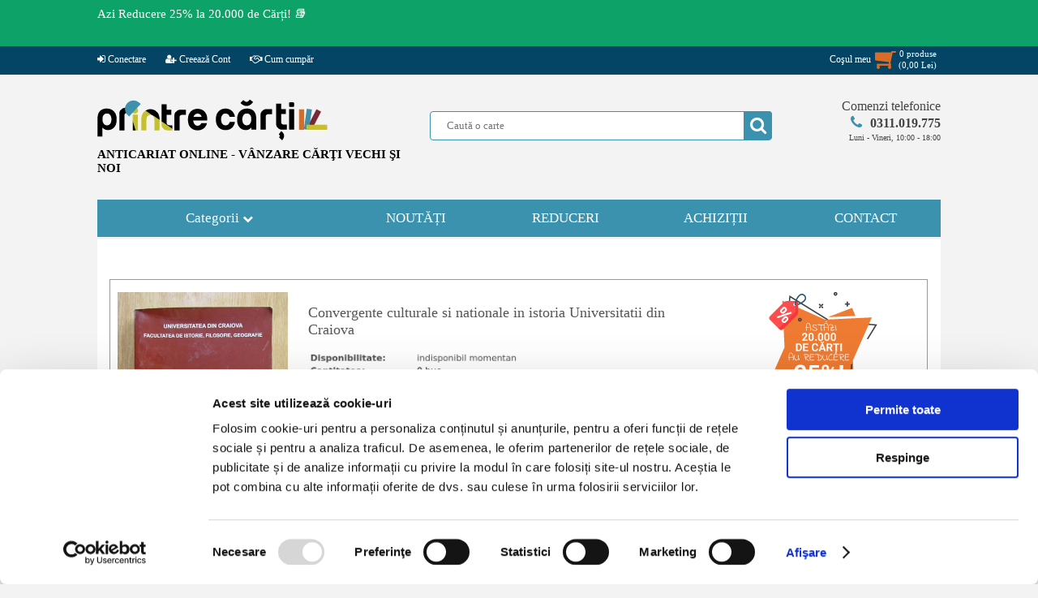

--- FILE ---
content_type: text/html; charset=UTF-8
request_url: https://www.printrecarti.ro/352760-convergente-culturale-si-nationale-in-istoria-universitatii-din-craiova.html
body_size: 16738
content:
<!DOCTYPE HTML>
<html>
    <head>
<script id="Cookiebot" src="https://consent.cookiebot.com/uc.js" data-cbid="9dec7c97-ef0c-4856-86aa-b2415b1610b5" data-blockingmode="auto" type="text/javascript"></script>
<!-- Google tag (gtag.js) -->
<script async src="https://www.googletagmanager.com/gtag/js?id=AW-974335118"></script>
<script>
  window.dataLayer = window.dataLayer || [];
  function gtag(){dataLayer.push(arguments);}
  gtag('js', new Date());
  gtag('config', 'AW-974335118');
</script>
        <title>Convergente culturale si nationale in istoria Universitatii din Craiova - Cumpără</title>
        <meta http-equiv="Content-Type" content="text/html; charset=utf-8">
        <meta name="description" content="Convergente culturale si nationale in istoria Universitatii din Craiova îți este oferită de PrintreCărți. Intră pe site și cumpăr-o online. Livrăm în toată țara.">
        <meta name="keywords" content="">
        <meta name="author" content="Logicxtreme Media SRL">
        <META NAME="rating" CONTENT="General">
        <META NAME="robots" content="index, follow">
        <META NAME="robots" CONTENT="all,index,follow">
        <meta name="revisit-after" content="1 days ">
        <meta name="viewport" content="width=device-width,initial-scale=1">

        <meta property="og:url" content="https://www.printrecarti.ro/352760-convergente-culturale-si-nationale-in-istoria-universitatii-din-craiova.html">
        <meta property="og:type" content="website">
        <meta property="og:title" content="Convergente culturale si nationale in istoria Universitatii din Craiova - Cumpără">
        <meta property="og:description" content="Convergente culturale si nationale in istoria Universitatii din Craiova îți este oferită de PrintreCărți. Intră pe site și cumpăr-o online. Livrăm în toată țara.">
	<meta property="fb:app_id" content="743082652775105" />
                    <meta property="og:image" content="https://imagini.printrecarti.ro/images/products/originals/353/convergente-culturale-si-nationale-in-istoria-universitatii-din-craiova_352760.jpg">
                        <link rel="shortcut icon" type="image/png" href="https://www.printrecarti.ro/favicon.png"/>

                <script>
	var urld = "https://www.printrecarti.ro/";
	var urle = "images/products/originals/";
	var urlt = "tema/imagini/";</script>

	<script type="text/javascript" src="https://www.printrecarti.ro/locale/jquery.min.js?ver=19.2.1" defer></script>
	<script type="text/javascript" src="https://www.printrecarti.ro/locale/jquery-ui.min.js" defer></script>
        <script type="text/javascript" src="https://www.printrecarti.ro/locale/jquery.scrollbar.min.js" defer></script>
        <script type="text/javascript" src="https://www.printrecarti.ro/locale/nouislider.min.js" defer></script>

        <link rel="stylesheet" type="text/css" href="https://www.printrecarti.ro/locale/css/font-awesome.min.css">
        <link rel="stylesheet" type="text/css" href="https://www.printrecarti.ro/locale/style.css?ver=19.2.1">
        <link rel="stylesheet" type="text/css" href="https://www.printrecarti.ro/locale/nouislider.css?ver=1.2.0">
        <link rel="stylesheet" type="text/css" href="https://www.printrecarti.ro/locale/jquery.scrollbar.css?ver=1.2.0">
        <link rel="stylesheet" type="text/css" href="https://www.printrecarti.ro/locale/jquery-ui.theme.min.css?ver=1.2.0">
        <link rel="stylesheet" type="text/css" href="https://www.printrecarti.ro/locale/jquery-ui.structure.min.css?ver=1.2.0">
        <script type="text/javascript" src="https://www.printrecarti.ro/locale/local.js?ver=16.1.0" defer></script>
      
        

        <!-- Facebook Pixel Code -->
        <script>
            !function (f, b, e, v, n, t, s) {
                if (f.fbq)
                    return;
                n = f.fbq = function () {
                    n.callMethod ?
                            n.callMethod.apply(n, arguments) : n.queue.push(arguments)
                };
                if (!f._fbq)
                    f._fbq = n;
                n.push = n;
                n.loaded = !0;
                n.version = '2.0';
                n.queue = [];
                t = b.createElement(e);
                t.async = !0;
                t.src = v;
                s = b.getElementsByTagName(e)[0];
                s.parentNode.insertBefore(t, s)
            }(window,
                    document, 'script', 'https://connect.facebook.net/en_US/fbevents.js');

            fbq('init', '1705069656421844');
            fbq('track', "PageView");</script>
        <!-- End Facebook Pixel Code -->

        <script>
            (function (i, s, o, g, r, a, m) {
                i['GoogleAnalyticsObject'] = r;
                i[r] = i[r] || function () {
                    (i[r].q = i[r].q || []).push(arguments)
                }, i[r].l = 1 * new Date();
                a = s.createElement(o),
                        m = s.getElementsByTagName(o)[0];
                a.async = 1;
                a.src = g;
                m.parentNode.insertBefore(a, m)
            })(window, document, 'script', 'https://www.google-analytics.com/analytics.js', 'ga');

            ga('create', 'UA-102167893-1', 'auto');
            ga('send', 'pageview');
        </script>

	<!-- Google Tag Manager -->
	<script>(function(w,d,s,l,i){w[l]=w[l]||[];w[l].push({'gtm.start':
	new Date().getTime(),event:'gtm.js'});var f=d.getElementsByTagName(s)[0],
	j=d.createElement(s),dl=l!='dataLayer'?'&l='+l:'';j.async=true;j.src=
	'https://www.googletagmanager.com/gtm.js?id='+i+dl;f.parentNode.insertBefore(j,f);
	})(window,document,'script','dataLayer','GTM-KPWDDHG5');</script>
	<!-- End Google Tag Manager -->

                            <script>
                var rndses =618140;
            </script>
            
    <style>
        html,
        body {
            font-family: Verdana, Bitstream Vera Sans, Tahoma, Calibri;
            font-size: 13px;
            background: #f3f3f3;
            margin: 0;
            padding: 0;
        }

        body {
            overflow-y: scroll;
        }

        img {
            border: none;
        }

        a {
            text-decoration: none;
            color: #2b74bd;
        }

        input,
        textarea,
        select {
            outline: none;
            font-family: Verdana;
        }

        #site {
            margin: 0;
            width: 100%;
            height: auto;
            z-index: 0;
            position: relative;
            padding: 0;
            overflow-x: hidden;
        }

        #pagina {
            position: relative;
            width: 1040px;
            margin-left: auto;
            margin: 0px auto;
            padding: 0px 0px;
            border: none;
            position: relative;
        }

        #header {
            width: 100%;
            clear: both;
            margin: 30px 0;
        }

        #header .sitelogo {
            float: left;
            display: inline-block;
            margin: 0;
            max-width: 380px;
        }

        #header .sitelogomobil {
            display: none;
        }

        #header .splusc {
            float: right;
            position: relative;
            width: 630px;
        }

        #header .cautainsite {
            display: inline-block;
            margin-top: 15px;
            position: relative;
            padding-right: 20px;
            float: left;
        }

        #header .formacauta {
            background: #ffffff;
            border: 1px solid #3a92ae;
            padding: 0 10px 0 20px;
            min-width: 390px;
            height: 34px;
            color: #6cb7d0;
            border-radius: 4px;
        }

        #header .bcauta {
            position: absolute;
            background: none;
            width: 35px;
            height: 35px;
            right: 20px;
            top: 0;
        }

        #header .bcauta i {
            position: absolute;
            left: 0px;
            top: 0px;
            height: 35px;
            background: #3a92ae;
            color: #ffffff;
            font-size: 22px;
            text-align: center;
            line-height: 35px;
            width: 35px;
            border-top-right-radius: 4px;
            border-bottom-right-radius: 4px;
        }

        #header .bcauta .butoncauta {
            position: absolute;
            left: 0px;
            top: 0px;
            border: none;
            z-index: 79;
            cursor: pointer;
            width: 35px;
            height: 35px;
            background: none;
            border: none;
            padding: 0 6px;
        }

        #header .btucmobil {
            display: none;
        }

        #header .telefoanecom {
            float: right;
            display: inline-block;
            position: relative;
            width: 180px;
            text-align: right;
        }

        #ppcautare {
            position: absolute;
            top: 40px;
            left: -80px;
            width: calc(100% + 140px);
            background: #ffffff;
            z-index: 9999;
            border: 1px solid #3a92ae;
            border-radius: 7px;
            padding: 3px 0;
            -webkit-box-shadow: 10px 10px 27px -9px rgba(0, 0, 0, 0.75);
            -moz-box-shadow: 10px 10px 27px -9px rgba(0, 0, 0, 0.75);
            box-shadow: 10px 10px 27px -9px rgba(0, 0, 0, 0.75);
        }


        #meniutop {
            position: relative;
            vertical-align: text-top;
            margin-top: 0px;
            background: #044565;
            position: relative;
            text-align: center;
            height: 35px;
            width: 100%;
            z-index: 99;
        }

        .btop {
            margin: 0;
        }

        .btop img {
            width: 100%;
        }

        .btop.bpp {
            width: 740px;
            height: 300px;
            float: right;
            z-index: 999;
        }

        #meniuprincipal {
            display: block;
            font-size: 17px;
        }

        #meniuprincipal>ul {
            padding: 0px;
            margin: 0px;
            display: table;
            border: none;
        }

        #meniuprincipal>ul>li {
            position: relative;
            background: #3a92ae;
            list-style-type: none;
            margin: 0px;
            min-width: 185px;
            height: 46px;
            display: table-cell;
            vertical-align: middle;
            text-align: center;
        }

        #meniuprincipal>ul .last {
            border-right: 0px;
        }

        #meniuprincipal .categorii {
            color: #ffffff;
            width: 300px;
        }

        #ulcategorii {
            cursor: pointer;
        }

        #afisbtop {
            display: table;
            border-bottom: 1px solid #999999;
            border-right: 1px solid #999999;
        }

        #afisbtop a {
            display: table-cell;
            font-size: 0px;
        }

        #meniuprincipal .nav-mobil {
            display: none;
            margin: 0px auto;
        }


        #continut {
            font-size: 13px;
            display: table;
            width: 100%;
            z-index: 10;
        }

        #continut h1 {
            color: #555;
            font-size: 18px;
            font-weight: normal;
            margin: 5px 0 15px 10px;
        }

        #continut1col {
            width: 1010px;
            display: block;
            margin-top: 3px;
            background: #ffffff;
            padding: 10px 15px;
        }

        #calemagazin {
            width: calc(100% - 5px);
            margin-left: 24px;
            padding-top: 5px;
            color: #999;
            font-size: 11px;
            position: relative;
            height: 30px;
            display: block;
        }



        .titlupagina h6 {
            padding: 0;
            margin: 0;
            line-height: 1.4em;
            font-size: 18px;
            margin-left: 13px;
            font-weight: normal;
            color: #444444;
            text-indent: 10px;
        }

        #afisari {
            display: block;
            margin-top: 5px;
        }

        #afisareproduse {
            display: block;
            font-size: 12px;
            z-index: 79;
        }

        #afisareproduse .imagineprodus {
            border: 3px solid #afafaf;
        }

        #afisareproduse .produs {
            margin: 5px 0px;
            float: left;
            width: 24%;
            text-align: center;
            border: 1px solid #ffffff;
            padding-top: 6px;
            position: relative;
            margin-left: 4px;
        }

        #afisareproduse .produs a {
            position: relative;
            display: inline-block;
        }

        #afisareproduse .ll1col {
            height: 26.5em;
            width: 19%;
            max-height: 350px;
        }


        #afisareproduse .pretll {
            display: block;
            padding: 3px;
            text-align: center;
            font-weight: bold;
            color: #da6c27;
        }

        #afisareproduse .titlull {
            line-height: 1.4em;
            display: block;
            height: 3em;
            text-align: center;
            overflow: hidden;
            width: 160px;
            margin: 0px auto;
        }

        #afisareproduse .stocll {
            height: 16.5px;
            font-weight: bold;
            font-size: 11px;
        }

        #afisareproduse .titlull a {
            color: #000000;
        }


        #padaugati {
            display: none;
            background: rgba(0, 0, 0, 0.4);
            z-index: 89;
        }

        #afisareprodus .adaugaincos,
        #afisareproduse .adaugaincos,
        #afisareeditii .adaugaincos {
            cursor: pointer;
            background-color: #3a92ae;
            line-height: 20px;
            background-image: -webkit-linear-gradient(150deg, #3a92ae 21%, #da6c27 21%);
            border: none;
            width: 10.5em;
            min-width: 145px;
            max-width: 155px;
            height: 1.8em;
            display: inline-block;
            color: #fff;
            border-radius: 5px;
            font-size: 15px;
            letter-spacing: 1px;
        }

        #afisareproduse .adaugaincos,
        #afisareeditii .adaugaincos {
            background-color: #3a92ae;
            background-image: -webkit-linear-gradient(150deg, #da6c27 21%, #3a92ae 21%);
        }

        #footer {
            background: #444444;
            width: 100%;
            margin-top: 20px;
            padding: 20px 0px 10px 0px;
            position: relative;
            text-align: center;
        }

        #footer .meniufooter {
            margin: 0px auto;
            width: 1040px;
            background: #444444;
            text-align: center;
            padding: 10px 0px;
        }

        #footer .meniufooter a {
            color: #ffffff;
        }

        #footer a {
            font-size: 11px;
            margin: 0;
        }


        #footer .sectiunef {
            float: left;
            display: inline-block;
            text-align: left;
            padding-left: 5%;
            min-height: 170px;
        }

        #footer .titlu-footer {
            color: #ffffff;
            font-weight: bold;
            display: block;
        }

        #footer .link-footer ul {
            list-style-type: none;
            padding: 0;
        }

        #footer .link-footer {
            display: block;
        }

        #footer .s1 {
            width: 20%;
        }

        #footer .s2 {
            width: 20%;
        }

        #footer .s3 {
            width: 20%;
        }

        #footer .s4 {
            width: 23%;
            text-align: center;
            padding-left: 0;
        }

        #footer .s4 ul {
            padding-top: 0px;
            margin-top: 0px;
        }

        #footer .copyright {
            color: #ffffff;
            margin: 8px auto;
        }

        #footer .copyright a {
            color: #ffffff;
        }

        .clear {
            clear: both;
        }


        #fereastra {
            display: none;
            background: rgba(0, 0, 0, 0.8);
        }

        .artprimapagina {
            border-top: 2px solid #3a92ae;
            margin-top: 15px;
            background: #ffffff;
            padding: 10px 10px;
        }

        #continut .artprimapagina h1 {
            padding-left: 0px;
            margin-left: 0px;
        }


        .hover-image span.detalii {
            position: absolute;
            top: 50%;
            display: none;
            left: 0;
            right: 0;
            cursor: pointer;
            border: none;
            width: 120px;
            height: 26px;
            color: black;
            border-radius: 5px;
            font-size: 13px;
            line-height: 24px;
            margin: 0 auto;
            background-color: white;
        }


        #afisareprodus .pret,
        #afisareproduse .pretll {
            color: #da6c27;
        }


        .adaugaincos .fa.fa-shopping-cart {
            float: right;
            font-size: 14px;
            margin-right: 3px;
            line-height: 20px;
        }


        .produs button,
        .afisareprodus button,
        .prod_buttons_new button {
            font-family: Calibri;
            text-align: left;
        }

        .buttons-mobile {
            font-weight: normal;
            padding: 0;
            background: #3a92ae;
            border: none;
            width: 32%;
            height: 100px;
            color: #ffffff;
            font-size: 18px;
            display: inline-block;
            margin-bottom: 4px;
            min-width: 90px;
            border-radius: 5px;
        }

        .buttons-mobile i {
            font-weight: normal;
            text-align: center;
            color: #ffffff;
            font-size: 40px;
            margin-bottom: 15px;
            display: inline-block;
            width: 100%;
        }

        #pagina .gotop {
            cursor: pointer;
            text-align: center;
            display: none;
            background: #ffffff;
            position: fixed;
            left: 3%;
            bottom: 30px;
            border: 1px solid #3a92ae;
            border-radius: 10px;
            padding: 5px 15px;
            color: #3a92ae;
            z-index: 69;
        }

        #lbdpp {
            display: block;
            background: #ffffff;
            overflow: hidden;
            margin: 0px auto;
            margin-top: 4px;
        }

        @media only screen and (max-width: 1060px) {
            #site {
                overflow: auto;
            }

            #lbdpp {
                display: none;
            }

            #afisbtop {
                border: 1px solid #999999;
                margin-bottom: 3px;
            }

            #continut.prima {
                min-width: 420px;
                min-height: 800px;
            }

            #continut {
                background: #ffffff;
                margin-top: 3px;
            }



            #meniuprincipal {
                text-align: center;
                position: relative;
            }

            #meniuprincipal .nav-mobil {
                display: inline-block;
                width: 50%;
            }

            #meniuprincipal {
                background: #f3f3f3;
            }

            #meniuprincipal>ul {
                display: block;
                width: 100%;
            }

            #meniuprincipal>ul>li {
                display: none;
            }

            #pagina {
                width: 98%;
            }

            #header {
                text-align: center;
            }

            #header .sitelogo {
                float: none;
                margin: 0px auto;
            }

            #header .splusc {
                float: none;
                margin: 0px auto;
                width: 635px;
            }


            #continut1col {
                width: calc(100% - 10px);
            }

            #footer .meniufooter {
                width: 100%;
            }

            #footer .s1,
            #footer .s2,
            #footer .s3 {
                width: 28%;
            }

            #footer .s4 {
                width: 100%;
                text-align: center;
                padding-left: 0px;
                min-height: 60px;
            }

            .btop.bpp {
                width: 100%;
                height: auto;
                float: none;
            }

            #continut {
                position: relative;
            }

            #afisareproduse .ll1col {
                width: 24%;
            }

            #ppcautare {
                position: absolute;
                top: 40px;
                left: 0px;
                width: calc(100% - 20px);
            }
		}

            @media only screen and (max-width: 780px) {
                #ppcautare {
                    position: absolute;
                    top: 40px;
                    left: 0px;
                    width: calc(100%);
                    box-shadow: none;
                }

                #afisareprodus .adaugaincos,
                #afisareproduse .adaugaincos,
                #afisareeditii .adaugaincos {
                    font-size: 14px;
                }
            }


            @media only screen and (max-width: 760px) {

                #header {
                    margin: 2px 0 5px 0;
                }

                #meniuprincipal .nav-mobil {
                    width: 70%;
                }

                body,
                html {
                    font-size: 15px;
                }

                #afisareproduse .produs {
                    width: 32%;
                }


                #meniutop {
                    text-align: center;
                }

                #footer .meniufooter {
                    height: auto;
                }

                #continut1col {
                    padding: 10px 2px;
                }

                #calemagazin {
                    display: none;
                }

            }

            @media only screen and (max-width: 660px) {

                #meniutop {
                    display: none;
                }

                #header .sitelogo {
                    display: none;
                }

                #header .telefoanecom {
                    display: none;
                }

                #header .sitelogomobil {
                    float: left;
                    margin: 0px auto;
                    width: 40%;
                    display: block;
                    max-width: 168px;
                }

                #header .sitelogomobil a {
                    text-align: center;
                }

                #header .sitelogomobil img {
                    width: 100%;
                }


                #header .splusc {
                    clear: both;
                    padding-top: 0;
                    float: left;
                    margin: 0px auto;
                    width: 100%;
                    text-align: center;
                }

                #header .bcauta {
                    right: 0;
                }

                #header .cautainsite {
                    float: none;
                    margin: 0px auto;
                    padding: 0;
                }

                #header .btucmobil {
                    display: block;
                    float: right;
                    width: 56%;
                    text-align: right;
                    padding-top: 50px;
                }

                #header .btucmobil a {
                    text-align: center;
                    width: 38px;
                    color: #3a92ae;
                    background: #ffffff;
                    padding: 10px 10px;
                    display: inline-block;
                    margin-left: 1%;
                    border: 1px solid #777;
                    border-radius: 7px;
                }

                #header .btucmobil a i {
                    font-size: 5.5vw;
                }

                #bcmobil {
                    color: #da6c27;
                    position: relative;
                }

                #bcmobil i {
                    color: #da6c27;
                }

                #bcmobil .pincos span {
                    background: #ffffff;
                    font-weight: bold;
                    color: #da6c27;
                    font-size: 10px;
                    padding: 3px 3px;
                    border: 1px solid #da6c27;
                    border-radius: 16px;
                }

                #bcmobil .pincos {
                    width: 100%;
                    text-align: center;
                    position: absolute;
                    top: -12px;
                    left: 0;
                }

                #bcmobil .totalcm span {
                    background: #ffffff;
                    font-weight: bold;
                    color: #da6c27;
                    font-size: 8px;
                    padding: 2px 2px;
                    border: 1px solid #da6c27;
                    border-radius: 4px;
                }

                #bcmobil .totalcm {
                    width: 100%;
                    text-align: center;
                    position: absolute;
                    bottom: -12px;
                    white-space: nowrap;
                    right: 0px;
                }

                #meniuprincipal .nav-mobil {
                    width: 100%;
                }

                #header .btucmobil {
                    display: block;
                    float: right;
                    width: 56%;
                    text-align: right;
                    padding-top: calc(20px + 5vw);
                }

                #header .btucmobil a {
                    text-align: center;
                    width: 8vw;
                    background: #ffffff;
                    padding: 10px 10px;
                    display: inline-block;
                    margin-left: 1%;
                    border: 1px solid #777;
                    border-radius: 7px;
                }

                #header .btucmobil a i {
                    font-size: 7.5vw;
                }


                #header .cautainsite {
                    width: 100%;
                    position: relative;
                }

                #header .formacauta {
                    min-width: 100%;
                    padding: 0px;
                    text-indent: 10px;
                }

                #header .bcauta {
                    right: -2px;
                }


                #afisareproduse .produs {
                    width: 48%;
                }

                #afisareproduse .titlull {
                    height: 3em;
                }

                #footer .meniufooter {
                    width: 100%;
                    line-height: 140%;
                }

                #footer .s1,
                #footer .s2,
                #footer .s3,
                #footer .s4 {
                    width: 45%;
                }

                #footer .sectiunef {
                    min-height: 160px;
                }

                #footer .link-footer,
                #footer .titlu-footer {
                    margin-left: 3%;
                }

                #footer .s3 {
                    min-height: 60px;
                }

                #footer {
                    font-size: 12px;
                }

                #footer a {
                    font-size: 12px;
                }

                .fa {
                    display: inline-block;
                    font: normal normal normal 14px/1 FontAwesome;
                    font-size: inherit;
                    text-rendering: auto;
                    -webkit-font-smoothing: antialiased;
                    -moz-osx-font-smoothing: grayscale
                }

                .fa-flip-horizontal {
                    -ms-filter: "progid:DXImageTransform.Microsoft.BasicImage(rotation=0, mirror=1)";
                    -webkit-transform: scale(-1, 1);
                    -ms-transform: scale(-1, 1);
                    transform: scale(-1, 1)
                }

                :root .fa-rotate-90,
                :root .fa-rotate-180,
                :root .fa-rotate-270,
                :root .fa-flip-horizontal,
                :root .fa-flip-vertical {
                    filter: none
                }

                .fa-search:before {
                    content: "\f002"
                }
            }
    </style>
    <style>
        /*! nouislider - 11.0.3 - 2018-01-21 14:04:07 */
        .noUi-target,
        .noUi-target * {
            -webkit-touch-callout: none;
            -webkit-tap-highlight-color: transparent;
            -webkit-user-select: none;
            -ms-touch-action: none;
            touch-action: none;
            -ms-user-select: none;
            -moz-user-select: none;
            user-select: none;
            -moz-box-sizing: border-box;
            box-sizing: border-box
        }

        .noUi-target {
            position: relative;
            direction: ltr
        }

        .noUi-base,
        .noUi-connects {
            width: 100%;
            height: 100%;
            position: relative;
            z-index: 1
        }

        .noUi-handle,
        .noUi-marker,
        .noUi-pips,
        .noUi-value {
            position: absolute
        }

        .noUi-connects {
            overflow: hidden;
            z-index: 0
        }

        .noUi-connect,
        .noUi-origin {
            will-change: transform;
            position: absolute;
            z-index: 1;
            top: 0;
            left: 0;
            height: 100%;
            width: 100%;
            -webkit-transform-origin: 0 0;
            transform-origin: 0 0
        }

        html:not([dir=rtl]) .noUi-horizontal .noUi-origin {
            left: auto;
            right: 0
        }

        .noUi-vertical .noUi-origin {
            width: 0
        }

        .noUi-horizontal .noUi-origin {
            height: 0
        }

        .noUi-state-tap .noUi-connect,
        .noUi-state-tap .noUi-origin {
            -webkit-transition: transform .3s;
            transition: transform .3s
        }

        .noUi-state-drag * {
            cursor: inherit !important
        }

        .noUi-horizontal {
            height: 5px
        }

        .noUi-horizontal .noUi-handle {
            background-color: #3a92ae;
            width: 18px;
            height: 16px;
            left: -9px;
            top: -7px;
            border-radius: 10px
        }

        html:not([dir=rtl]) .noUi-horizontal .noUi-handle {
            right: -9px;
            left: auto
        }

        .noUi-target {
            background: #fafafa;
            border-radius: 4px;
            border: 1px solid #d3d3d3;
            box-shadow: inset 0 1px 1px #f0f0f0, 0 3px 6px -5px #bbb
        }

        .noUi-connects {
            border-radius: 3px
        }

        .noUi-connect {
            background: #898989
        }

        .noUi-draggable {
            cursor: ew-resize
        }

        .noUi-handle {
            cursor: default
        }

        .noUi-active {
            box-shadow: inset 0 0 1px #fff, inset 0 1px 7px #ddd, 0 3px 6px -3px #bbb
        }

        [disabled] .noUi-connect {
            background: #b8b8b8
        }

        [disabled] .noUi-handle,
        [disabled].noUi-handle,
        [disabled].noUi-target {
            cursor: not-allowed
        }

        .noUi-pips,
        .noUi-pips * {
            -moz-box-sizing: border-box;
            box-sizing: border-box
        }

        .noUi-pips {
            color: #999
        }

        .noUi-value {
            white-space: nowrap;
            text-align: center
        }

        .noUi-value-sub {
            color: #ccc;
            font-size: 10px
        }

        .noUi-marker {
            background: #ccc
        }

        .noUi-marker-large,
        .noUi-marker-sub {
            background: #aaa
        }

        .noUi-pips-horizontal {
            padding: 10px 0;
            height: 80px;
            top: 100%;
            left: 0;
            width: 100%
        }

        .noUi-value-horizontal {
            -webkit-transform: translate(-50%, 50%);
            transform: translate(-50%, 50%)
        }

        .noUi-rtl .noUi-value-horizontal {
            -webkit-transform: translate(50%, 50%);
            transform: translate(50%, 50%)
        }

        .noUi-marker-horizontal.noUi-marker {
            margin-left: -1px;
            width: 2px;
            height: 5px
        }

        .noUi-marker-horizontal.noUi-marker-sub {
            height: 10px
        }

        .noUi-marker-horizontal.noUi-marker-large {
            height: 15px
        }
    </style>


    </head>
                        <div style="display:none"  id="debug">
                                                    </div>
                        <body>
	<!-- Google Tag Manager (noscript) -->
	<noscript><iframe src="https://www.googletagmanager.com/ns.html?id=GTM-KPWDDHG5"
	height="0" width="0" style="display:none;visibility:hidden"></iframe></noscript>
	<!-- End Google Tag Manager (noscript) -->

        <div id="site">
        
 <div id="mesajtopsus"><div class="mesajtop"><div class="mesajtext"><a href="https://www.printrecarti.ro/reduceri" title="Reduceri de pret la carti in anticariat."  class="meniutopa">Azi Reducere 25% la 20.000 de Cărți! 📚</a></div><div id="ceastop"></div><div class="clear"></div></div></div><script>ceaspromotimp=1768859999;ceastimpinitial=1768807725;</script><div id="meniutop">
   
    <div class="topmeniu">
	<ul class="st">
	<li><a href="https://www.printrecarti.ro/contul-meu"><i class="fa fa-sign-in"></i> Conectare</a></li><li><a href="https://www.printrecarti.ro/contul-meu/cont-nou"><i class="fa fa-user-plus"></i> Creează Cont</a></li><li><a href="https://www.printrecarti.ro//livrare-si-returnare-produse.html"><i class="fa fa-handshake-o" aria-hidden="true"></i> Cum cumpăr</a></li></ul><ul class="dr"><li class="cosmt" id="licosmt"><div id="costop" total="0"><a href="https://www.printrecarti.ro/vizualizare-cos"><div class="st"><span>Coşul meu</span><span><i class="fa fa-shopping-cart fa-flip-horizontal"></i></span></div><div class="dr"><span class="item_no" id="cmdtotalnrtd">0</span> produse <br>(<span id="cmdptotaltd"><pret>0,00</pret> <moneda>Lei</moneda></span>)</div><div class="clear"></div></a><div id="cosinstant"></div></div></li>	
	</ul>
    <div class="clear"></div>
    </div>
</div>
        <div id="pagina">



            <div id="anstdr"><div class="divanst"><a href="https://www.printrecarti.ro/reduceri" title="Carti la reducere azi in anticariat."><img src="https://www.printrecarti.ro/imagini/banner/insite/bk418uWwwgOjA_6960fad4d82d7.png"></a></div><div class="divandr"><a href="https://www.printrecarti.ro/reduceri" title="Carti la reducere azi in anticariat."><img src="https://www.printrecarti.ro/imagini/banner/insite/bk418uWwwgOjA_6960fad4d82d7.png"></a></div></div><div id="header">
    <div class="sitelogo"><a href="https://www.printrecarti.ro/">
            <picture>
                <source srcset="https://www.printrecarti.ro/tema/imagini/logo_printrecarti.webp" media="(min-width: 500px)"
                    type="image/webp">
                <source srcset="https://www.printrecarti.ro/tema/imagini/logo_printrecarti.png" media="(min-width: 500px)"
                    type="image/png">
                <img src="https://www.printrecarti.ro/tema/imagini/logo_printrecart.png" alt="anticariat carti, printrecarti.ro"
                    media="(min-width: 500px)" width="284" height="51">
            </picture>
        </a>
        <span class="slogan">ANTICARIAT ONLINE - VÂNZARE CĂRŢI VECHI ŞI NOI</span>
    </div>
    <div class="sitelogomobil"><a href="https://www.printrecarti.ro/">
            <picture>
                <source srcset="https://www.printrecarti.ro/tema/imagini/logo_printrecarti_mobil.webp" media="(max-width: 500px)"
                    type="image/webp">
                <source srcset="https://www.printrecarti.ro/tema/imagini/logo_printrecarti_mobil.jpg" media="(max-width: 500px)"
                    type="image/jpg">
                <img src="https://www.printrecarti.ro/tema/imagini/logo_printrecarti_mobil.jpg" media="(max-width: 500px)"
                    alt="anticariat carti, printrecarti.ro" width="168" height="120">
            </picture>
        </a>
    </div>
    <div class="btucmobil">
        <a href="https://www.printrecarti.ro/contact.html"> <i class="fa fa-phone" aria-hidden="true"></i></a>

                    <a href="https://www.printrecarti.ro/contul-meu/contul-meu"><i class="fa fa-user-plus"></i></a>
                    <a id="bcmobil" href="https://www.printrecarti.ro/vizualizare-cos"><i
                class="fa fa-shopping-cart fa-flip-horizontal"></i><span
                class="pincos"><span>0</span></span><span
                class="totalcm"><span><pret itemprop="price">0,00</pret> <moneda itemprop="priceCurrency" content="Lei">Lei</moneda></span></span></a>
    </div>
    <div class="splusc">
        <div class="cautainsite">
            <form action="https://www.printrecarti.ro/" method="get"><input type="text" name="cauta" value="" id="cautaid"
                    class="formacauta" autocomplete="off" placeholder="Caută o carte"><span class="bcauta"><i
                        class="fa fa-search" aria-hidden="true"></i><input type="submit" autoname="cautainsite" value=""
                        class="butoncauta"></span></form>
            <div id="ppcautare" style="display:none;">
                <div class="scrollbar-inner">
                    <div class="ppcautaretot"></div>
                </div>
                <div class="ppinchide" onclick="$('#ppcautare').css({'display': 'none'})">Inchide</div>
            </div>
            <div class="clear"></div>
        </div>

        <div class="telefoanecom">
            <a id="sunaacum" href="#"><span>Comenzi telefonice</span><span><i class="fa fa-phone"
                        aria-hidden="true"></i><span class="teltel">0311.019.775</span></span><span class="telorar">Luni
                    - Vineri, 10:00 - 18:00</span></a>
        </div>


        <div class="clear"></div>
    </div>
    <div class="clear"></div>
</div>
<div id="meniuprincipal">
  <div class="nav-mobil" style="min-width: 400px;min-height: 100px;position: relative;top: 0px;">
    <button name="catmobil" class="buttons-mobile" id="catmobil"><i id="butoncategorii" class="fa fa-book"
        aria-hidden="true"></i> Categorii</button>
    <button class="buttons-mobile" onclick="window.location = 'https://www.printrecarti.ro/noutati'"><i
        class="fa fa-file-text-o" aria-hidden="true"></i> Noutati</button>
    <button class="buttons-mobile" onclick="window.location = 'https://www.printrecarti.ro/reduceri'"><i
        class="fa fa-percent" aria-hidden="true"></i> Reduceri</button>
  </div>
  <ul class="navprincipal">
    <li class="categorii" id="ulcategorii">Categorii&nbsp;<i class="fa fa-chevron-down fmpx" aria-hidden="true"></i><ul ><li id="categorie_186"  cmid=0><i class="fa fa-angle-double-down" aria-hidden="true" onclick="aratasubcat('186')"></i><a href="https://www.printrecarti.ro/literatura-si-critica/">Literatura si critica (32421)</a><i class="fa fa-caret-right fa-chevron-down fcpx" aria-hidden="true"></i><div class="clear"></div><ul id="subc_186"><li id="categorie_187"  parinte="186" cmid=0><i class="fa fa-angle-double-right" aria-hidden="true"></i><a href="https://www.printrecarti.ro/literatura-si-critica/literatura-romana/">&nbsp;&nbsp;&nbsp;Literatura romana (7847)</a><div class="clear"></div><ul id="subc_187"><div class="clear"></div></ul><div class="clear"></div></li><li id="categorie_189"  parinte="186" cmid=0><i class="fa fa-angle-double-right" aria-hidden="true"></i><a href="https://www.printrecarti.ro/literatura-si-critica/poezie-romaneasca/">&nbsp;&nbsp;&nbsp;Poezie romaneasca (3085)</a><div class="clear"></div><ul id="subc_189"><div class="clear"></div></ul><div class="clear"></div></li><li id="categorie_188"  parinte="186" cmid=0><i class="fa fa-angle-double-right" aria-hidden="true"></i><a href="https://www.printrecarti.ro/literatura-si-critica/literatura-universala/">&nbsp;&nbsp;&nbsp;Literatura universala (6751)</a><div class="clear"></div><ul id="subc_188"><div class="clear"></div></ul><div class="clear"></div></li><li id="categorie_190"  parinte="186" cmid=0><i class="fa fa-angle-double-right" aria-hidden="true"></i><a href="https://www.printrecarti.ro/literatura-si-critica/literatura-in-limbi-straine/">&nbsp;&nbsp;&nbsp;Literatura in limbi straine (4917)</a><div class="clear"></div><ul id="subc_190"><div class="clear"></div></ul><div class="clear"></div></li><li id="categorie_191"  parinte="186" cmid=0><i class="fa fa-angle-double-right" aria-hidden="true"></i><a href="https://www.printrecarti.ro/literatura-si-critica/carti-pentru-copii/">&nbsp;&nbsp;&nbsp;Carti pentru copii (3517)</a><div class="clear"></div><ul id="subc_191"><div class="clear"></div></ul><div class="clear"></div></li><li id="categorie_192"  parinte="186" cmid=0><i class="fa fa-angle-double-right" aria-hidden="true"></i><a href="https://www.printrecarti.ro/literatura-si-critica/romane-de-dragoste-bestseller/">&nbsp;&nbsp;&nbsp;Romane de dragoste. Bestseller (1223)</a><div class="clear"></div><ul id="subc_192"><div class="clear"></div></ul><div class="clear"></div></li><li id="categorie_193"  parinte="186" cmid=0><i class="fa fa-angle-double-right" aria-hidden="true"></i><a href="https://www.printrecarti.ro/literatura-si-critica/romane-politiste-sf-thriller-actiune/">&nbsp;&nbsp;&nbsp;Romane politiste, SF, thriller, actiune (2347)</a><div class="clear"></div><ul id="subc_193"><div class="clear"></div></ul><div class="clear"></div></li><li id="categorie_195"  parinte="186" cmid=0><i class="fa fa-angle-double-right" aria-hidden="true"></i><a href="https://www.printrecarti.ro/literatura-si-critica/memorii-jurnale-biografii-corespondenta/">&nbsp;&nbsp;&nbsp;Memorii. Jurnale. Biografii. Corespondenta (2411)</a><div class="clear"></div><ul id="subc_195"><div class="clear"></div></ul><div class="clear"></div></li><li id="categorie_196" class="aresubcat" parinte="186" cmid=0><i class="fa fa-angle-double-right" aria-hidden="true"></i><a href="https://www.printrecarti.ro/literatura-si-critica/teatru/">&nbsp;&nbsp;&nbsp;Teatru (713)</a><div class="clear"></div><ul id="subc_196"><li id="categorie_220"  parinte="196" cmid=0><i class="fa fa-angle-double-right" aria-hidden="true"></i><a href="https://www.printrecarti.ro/literatura-si-critica/teatru/teatru-autori-romani/">&nbsp;&nbsp;&nbsp;&nbsp;&nbsp;&nbsp;- Teatru autori romani (376)</a><div class="clear"></div><ul id="subc_220"><div class="clear"></div></ul><div class="clear"></div></li><li id="categorie_221"  parinte="196" cmid=0><i class="fa fa-angle-double-right" aria-hidden="true"></i><a href="https://www.printrecarti.ro/literatura-si-critica/teatru/teatru-autori-straini/">&nbsp;&nbsp;&nbsp;&nbsp;&nbsp;&nbsp;- Teatru autori straini (236)</a><div class="clear"></div><ul id="subc_221"><div class="clear"></div></ul><div class="clear"></div></li><li id="categorie_222"  parinte="196" cmid=0><i class="fa fa-angle-double-right" aria-hidden="true"></i><a href="https://www.printrecarti.ro/literatura-si-critica/teatru/teorie-si-critica-teatrala/">&nbsp;&nbsp;&nbsp;&nbsp;&nbsp;&nbsp;- Teorie si critica teatrala (108)</a><div class="clear"></div><ul id="subc_222"><div class="clear"></div></ul><div class="clear"></div></li><div class="clear"></div></ul><div class="clear"></div></li><li id="categorie_197"  parinte="186" cmid=0><i class="fa fa-angle-double-right" aria-hidden="true"></i><a href="https://www.printrecarti.ro/literatura-si-critica/istorie-si-critica-literara/">&nbsp;&nbsp;&nbsp;Istorie si critica literara (1717)</a><div class="clear"></div><ul id="subc_197"><div class="clear"></div></ul><div class="clear"></div></li><li id="categorie_198"  parinte="186" cmid=0><i class="fa fa-angle-double-right" aria-hidden="true"></i><a href="https://www.printrecarti.ro/literatura-si-critica/lingvistica/">&nbsp;&nbsp;&nbsp;Lingvistica (365)</a><div class="clear"></div><ul id="subc_198"><div class="clear"></div></ul><div class="clear"></div></li><div class="clear"></div></ul><div class="clear"></div></li><li id="categorie_199"  cmid=0><i class="fa fa-angle-double-down" aria-hidden="true" onclick="aratasubcat('199')"></i><a href="https://www.printrecarti.ro/dictionare-si-limbi-straine/">Dictionare si Limbi straine (2276)</a><i class="fa fa-caret-right fa-chevron-down fcpx" aria-hidden="true"></i><div class="clear"></div><ul id="subc_199"><li id="categorie_200" class="aresubcat" parinte="199" cmid=0><i class="fa fa-angle-double-right" aria-hidden="true"></i><a href="https://www.printrecarti.ro/dictionare-si-limbi-straine/dictionare/">&nbsp;&nbsp;&nbsp;Dictionare (1069)</a><div class="clear"></div><ul id="subc_200"><li id="categorie_202"  parinte="200" cmid=0><i class="fa fa-angle-double-right" aria-hidden="true"></i><a href="https://www.printrecarti.ro/dictionare-si-limbi-straine/dictionare/dictionare-ale-limbii-romane/">&nbsp;&nbsp;&nbsp;&nbsp;&nbsp;&nbsp;- Dictionare ale limbii romane (151)</a><div class="clear"></div><ul id="subc_202"><div class="clear"></div></ul><div class="clear"></div></li><li id="categorie_203"  parinte="200" cmid=0><i class="fa fa-angle-double-right" aria-hidden="true"></i><a href="https://www.printrecarti.ro/dictionare-si-limbi-straine/dictionare/dictionare-de-limbi-straine/">&nbsp;&nbsp;&nbsp;&nbsp;&nbsp;&nbsp;- Dictionare de limbi straine (649)</a><div class="clear"></div><ul id="subc_203"><div class="clear"></div></ul><div class="clear"></div></li><li id="categorie_204"  parinte="200" cmid=0><i class="fa fa-angle-double-right" aria-hidden="true"></i><a href="https://www.printrecarti.ro/dictionare-si-limbi-straine/dictionare/alte-dictionare/">&nbsp;&nbsp;&nbsp;&nbsp;&nbsp;&nbsp;- Alte dictionare (352)</a><div class="clear"></div><ul id="subc_204"><div class="clear"></div></ul><div class="clear"></div></li><div class="clear"></div></ul><div class="clear"></div></li><li id="categorie_201" class="aresubcat" parinte="199" cmid=0><i class="fa fa-angle-double-right" aria-hidden="true"></i><a href="https://www.printrecarti.ro/dictionare-si-limbi-straine/cursuri-de-limbi-straine/">&nbsp;&nbsp;&nbsp;Cursuri de limbi straine (1242)</a><div class="clear"></div><ul id="subc_201"><li id="categorie_205"  parinte="201" cmid=0><i class="fa fa-angle-double-right" aria-hidden="true"></i><a href="https://www.printrecarti.ro/dictionare-si-limbi-straine/cursuri-de-limbi-straine/limba-engleza/">&nbsp;&nbsp;&nbsp;&nbsp;&nbsp;&nbsp;- Limba engleza (654)</a><div class="clear"></div><ul id="subc_205"><div class="clear"></div></ul><div class="clear"></div></li><li id="categorie_206"  parinte="201" cmid=0><i class="fa fa-angle-double-right" aria-hidden="true"></i><a href="https://www.printrecarti.ro/dictionare-si-limbi-straine/cursuri-de-limbi-straine/limba-franceza/">&nbsp;&nbsp;&nbsp;&nbsp;&nbsp;&nbsp;- Limba franceza (309)</a><div class="clear"></div><ul id="subc_206"><div class="clear"></div></ul><div class="clear"></div></li><li id="categorie_207"  parinte="201" cmid=0><i class="fa fa-angle-double-right" aria-hidden="true"></i><a href="https://www.printrecarti.ro/dictionare-si-limbi-straine/cursuri-de-limbi-straine/limba-germana/">&nbsp;&nbsp;&nbsp;&nbsp;&nbsp;&nbsp;- Limba germana (149)</a><div class="clear"></div><ul id="subc_207"><div class="clear"></div></ul><div class="clear"></div></li><li id="categorie_208"  parinte="201" cmid=0><i class="fa fa-angle-double-right" aria-hidden="true"></i><a href="https://www.printrecarti.ro/dictionare-si-limbi-straine/cursuri-de-limbi-straine/limba-spaniola/">&nbsp;&nbsp;&nbsp;&nbsp;&nbsp;&nbsp;- Limba spaniola (22)</a><div class="clear"></div><ul id="subc_208"><div class="clear"></div></ul><div class="clear"></div></li><li id="categorie_209"  parinte="201" cmid=0><i class="fa fa-angle-double-right" aria-hidden="true"></i><a href="https://www.printrecarti.ro/dictionare-si-limbi-straine/cursuri-de-limbi-straine/limba-italiana/">&nbsp;&nbsp;&nbsp;&nbsp;&nbsp;&nbsp;- Limba italiana (27)</a><div class="clear"></div><ul id="subc_209"><div class="clear"></div></ul><div class="clear"></div></li><li id="categorie_210"  parinte="201" cmid=0><i class="fa fa-angle-double-right" aria-hidden="true"></i><a href="https://www.printrecarti.ro/dictionare-si-limbi-straine/cursuri-de-limbi-straine/cursuri-alte-limbi/">&nbsp;&nbsp;&nbsp;&nbsp;&nbsp;&nbsp;- Cursuri (alte limbi) (97)</a><div class="clear"></div><ul id="subc_210"><div class="clear"></div></ul><div class="clear"></div></li><div class="clear"></div></ul><div class="clear"></div></li><div class="clear"></div></ul><div class="clear"></div></li><li id="categorie_211"  cmid=0><i class="fa fa-angle-double-down" aria-hidden="true" onclick="aratasubcat('211')"></i><a href="https://www.printrecarti.ro/arta-si-albume/">Arta si Albume (3299)</a><i class="fa fa-caret-right fa-chevron-down fcpx" aria-hidden="true"></i><div class="clear"></div><ul id="subc_211"><li id="categorie_212"  parinte="211" cmid=0><i class="fa fa-angle-double-right" aria-hidden="true"></i><a href="https://www.printrecarti.ro/arta-si-albume/albume-de-arta/">&nbsp;&nbsp;&nbsp;Albume de arta (969)</a><div class="clear"></div><ul id="subc_212"><div class="clear"></div></ul><div class="clear"></div></li><li id="categorie_213"  parinte="211" cmid=0><i class="fa fa-angle-double-right" aria-hidden="true"></i><a href="https://www.printrecarti.ro/arta-si-albume/alte-albume/">&nbsp;&nbsp;&nbsp;Alte albume (603)</a><div class="clear"></div><ul id="subc_213"><div class="clear"></div></ul><div class="clear"></div></li><li id="categorie_214"  parinte="211" cmid=0><i class="fa fa-angle-double-right" aria-hidden="true"></i><a href="https://www.printrecarti.ro/arta-si-albume/arta-romaneasca/">&nbsp;&nbsp;&nbsp;Arta romaneasca (432)</a><div class="clear"></div><ul id="subc_214"><div class="clear"></div></ul><div class="clear"></div></li><li id="categorie_215"  parinte="211" cmid=0><i class="fa fa-angle-double-right" aria-hidden="true"></i><a href="https://www.printrecarti.ro/arta-si-albume/arta-universala/">&nbsp;&nbsp;&nbsp;Arta universala (1455)</a><div class="clear"></div><ul id="subc_215"><div class="clear"></div></ul><div class="clear"></div></li><li id="categorie_216"  parinte="211" cmid=0><i class="fa fa-angle-double-right" aria-hidden="true"></i><a href="https://www.printrecarti.ro/arta-si-albume/arhitectura/">&nbsp;&nbsp;&nbsp;Arhitectura (328)</a><div class="clear"></div><ul id="subc_216"><div class="clear"></div></ul><div class="clear"></div></li><li id="categorie_217"  parinte="211" cmid=0><i class="fa fa-angle-double-right" aria-hidden="true"></i><a href="https://www.printrecarti.ro/arta-si-albume/cinematografie/">&nbsp;&nbsp;&nbsp;Cinematografie (53)</a><div class="clear"></div><ul id="subc_217"><div class="clear"></div></ul><div class="clear"></div></li><li id="categorie_218"  parinte="211" cmid=0><i class="fa fa-angle-double-right" aria-hidden="true"></i><a href="https://www.printrecarti.ro/arta-si-albume/muzica/">&nbsp;&nbsp;&nbsp;Muzica (367)</a><div class="clear"></div><ul id="subc_218"><div class="clear"></div></ul><div class="clear"></div></li><li id="categorie_219"  parinte="211" cmid=0><i class="fa fa-angle-double-right" aria-hidden="true"></i><a href="https://www.printrecarti.ro/arta-si-albume/fotografie/">&nbsp;&nbsp;&nbsp;Fotografie (219)</a><div class="clear"></div><ul id="subc_219"><div class="clear"></div></ul><div class="clear"></div></li><div class="clear"></div></ul><div class="clear"></div></li><li id="categorie_223"  cmid=0><i class="fa fa-angle-double-down" aria-hidden="true" onclick="aratasubcat('223')"></i><a href="https://www.printrecarti.ro/psihologie-dezvoltare-personala/">Psihologie. Dezvoltare personala (2804)</a><i class="fa fa-caret-right fa-chevron-down fcpx" aria-hidden="true"></i><div class="clear"></div><ul id="subc_223"><li id="categorie_224"  parinte="223" cmid=0><i class="fa fa-angle-double-right" aria-hidden="true"></i><a href="https://www.printrecarti.ro/psihologie-dezvoltare-personala/psihologie/">&nbsp;&nbsp;&nbsp;Psihologie (1092)</a><div class="clear"></div><ul id="subc_224"><div class="clear"></div></ul><div class="clear"></div></li><li id="categorie_225"  parinte="223" cmid=0><i class="fa fa-angle-double-right" aria-hidden="true"></i><a href="https://www.printrecarti.ro/psihologie-dezvoltare-personala/dezvoltare-personala/">&nbsp;&nbsp;&nbsp;Dezvoltare personala (1180)</a><div class="clear"></div><ul id="subc_225"><div class="clear"></div></ul><div class="clear"></div></li><li id="categorie_226"  parinte="223" cmid=0><i class="fa fa-angle-double-right" aria-hidden="true"></i><a href="https://www.printrecarti.ro/psihologie-dezvoltare-personala/dezvoltare-profesionala/">&nbsp;&nbsp;&nbsp;Dezvoltare profesionala (783)</a><div class="clear"></div><ul id="subc_226"><div class="clear"></div></ul><div class="clear"></div></li><li id="categorie_227"  parinte="223" cmid=0><i class="fa fa-angle-double-right" aria-hidden="true"></i><a href="https://www.printrecarti.ro/psihologie-dezvoltare-personala/pedagogie/">&nbsp;&nbsp;&nbsp;Pedagogie (211)</a><div class="clear"></div><ul id="subc_227"><div class="clear"></div></ul><div class="clear"></div></li><div class="clear"></div></ul><div class="clear"></div></li><li id="categorie_228"  cmid=0><i class="fa fa-angle-double-down" aria-hidden="true" onclick="aratasubcat('228')"></i><a href="https://www.printrecarti.ro/stiinte-umaniste/">Stiinte umaniste (4887)</a><i class="fa fa-caret-right fa-chevron-down fcpx" aria-hidden="true"></i><div class="clear"></div><ul id="subc_228"><li id="categorie_229"  parinte="228" cmid=0><i class="fa fa-angle-double-right" aria-hidden="true"></i><a href="https://www.printrecarti.ro/stiinte-umaniste/filosofie/">&nbsp;&nbsp;&nbsp;Filosofie (1066)</a><div class="clear"></div><ul id="subc_229"><div class="clear"></div></ul><div class="clear"></div></li><li id="categorie_230"  parinte="228" cmid=0><i class="fa fa-angle-double-right" aria-hidden="true"></i><a href="https://www.printrecarti.ro/stiinte-umaniste/sociologie-antropologie-politica/">&nbsp;&nbsp;&nbsp;Sociologie. Antropologie. Politica (2056)</a><div class="clear"></div><ul id="subc_230"><div class="clear"></div></ul><div class="clear"></div></li><li id="categorie_231"  parinte="228" cmid=0><i class="fa fa-angle-double-right" aria-hidden="true"></i><a href="https://www.printrecarti.ro/stiinte-umaniste/drept/">&nbsp;&nbsp;&nbsp;Drept (1647)</a><div class="clear"></div><ul id="subc_231"><div class="clear"></div></ul><div class="clear"></div></li><li id="categorie_232"  parinte="228" cmid=0><i class="fa fa-angle-double-right" aria-hidden="true"></i><a href="https://www.printrecarti.ro/stiinte-umaniste/etnografie-folclor/">&nbsp;&nbsp;&nbsp;Etnografie. Folclor (128)</a><div class="clear"></div><ul id="subc_232"><div class="clear"></div></ul><div class="clear"></div></li><li id="categorie_233"  parinte="228" cmid=0><i class="fa fa-angle-double-right" aria-hidden="true"></i><a href="https://www.printrecarti.ro/stiinte-umaniste/publicitate-mass-media/">&nbsp;&nbsp;&nbsp;Publicitate. Mass-media (91)</a><div class="clear"></div><ul id="subc_233"><div class="clear"></div></ul><div class="clear"></div></li><div class="clear"></div></ul><div class="clear"></div></li><li id="categorie_234"  cmid=0><i class="fa fa-angle-double-down" aria-hidden="true" onclick="aratasubcat('234')"></i><a href="https://www.printrecarti.ro/stiinte/">Stiinte (9283)</a><i class="fa fa-caret-right fa-chevron-down fcpx" aria-hidden="true"></i><div class="clear"></div><ul id="subc_234"><li id="categorie_235" class="aresubcat" parinte="234" cmid=0><i class="fa fa-angle-double-right" aria-hidden="true"></i><a href="https://www.printrecarti.ro/stiinte/medicina/">&nbsp;&nbsp;&nbsp;Medicina (2599)</a><div class="clear"></div><ul id="subc_235"><li id="categorie_247"  parinte="235" cmid=0><i class="fa fa-angle-double-right" aria-hidden="true"></i><a href="https://www.printrecarti.ro/stiinte/medicina/carti-medicina/">&nbsp;&nbsp;&nbsp;&nbsp;&nbsp;&nbsp;- Carti Medicina (1736)</a><div class="clear"></div><ul id="subc_247"><div class="clear"></div></ul><div class="clear"></div></li><li id="categorie_248"  parinte="235" cmid=0><i class="fa fa-angle-double-right" aria-hidden="true"></i><a href="https://www.printrecarti.ro/stiinte/medicina/stomatologie/">&nbsp;&nbsp;&nbsp;&nbsp;&nbsp;&nbsp;- Stomatologie (107)</a><div class="clear"></div><ul id="subc_248"><div class="clear"></div></ul><div class="clear"></div></li><li id="categorie_249"  parinte="235" cmid=0><i class="fa fa-angle-double-right" aria-hidden="true"></i><a href="https://www.printrecarti.ro/stiinte/medicina/medicina-veterinara/">&nbsp;&nbsp;&nbsp;&nbsp;&nbsp;&nbsp;- Medicina veterinara (107)</a><div class="clear"></div><ul id="subc_249"><div class="clear"></div></ul><div class="clear"></div></li><li id="categorie_250"  parinte="235" cmid=0><i class="fa fa-angle-double-right" aria-hidden="true"></i><a href="https://www.printrecarti.ro/stiinte/medicina/medicina-alternativa-sanatate/">&nbsp;&nbsp;&nbsp;&nbsp;&nbsp;&nbsp;- Medicina alternativa. Sanatate (690)</a><div class="clear"></div><ul id="subc_250"><div class="clear"></div></ul><div class="clear"></div></li><div class="clear"></div></ul><div class="clear"></div></li><li id="categorie_236"  parinte="234" cmid=0><i class="fa fa-angle-double-right" aria-hidden="true"></i><a href="https://www.printrecarti.ro/stiinte/carte-tehnica/">&nbsp;&nbsp;&nbsp;Carte tehnica (2438)</a><div class="clear"></div><ul id="subc_236"><div class="clear"></div></ul><div class="clear"></div></li><li id="categorie_237"  parinte="234" cmid=0><i class="fa fa-angle-double-right" aria-hidden="true"></i><a href="https://www.printrecarti.ro/stiinte/matematica/">&nbsp;&nbsp;&nbsp;Matematica (1672)</a><div class="clear"></div><ul id="subc_237"><div class="clear"></div></ul><div class="clear"></div></li><li id="categorie_238"  parinte="234" cmid=0><i class="fa fa-angle-double-right" aria-hidden="true"></i><a href="https://www.printrecarti.ro/stiinte/fizica/">&nbsp;&nbsp;&nbsp;Fizica (591)</a><div class="clear"></div><ul id="subc_238"><div class="clear"></div></ul><div class="clear"></div></li><li id="categorie_239"  parinte="234" cmid=0><i class="fa fa-angle-double-right" aria-hidden="true"></i><a href="https://www.printrecarti.ro/stiinte/chimie/">&nbsp;&nbsp;&nbsp;Chimie (286)</a><div class="clear"></div><ul id="subc_239"><div class="clear"></div></ul><div class="clear"></div></li><li id="categorie_240"  parinte="234" cmid=0><i class="fa fa-angle-double-right" aria-hidden="true"></i><a href="https://www.printrecarti.ro/stiinte/informatica/">&nbsp;&nbsp;&nbsp;Informatica (462)</a><div class="clear"></div><ul id="subc_240"><div class="clear"></div></ul><div class="clear"></div></li><li id="categorie_241"  parinte="234" cmid=0><i class="fa fa-angle-double-right" aria-hidden="true"></i><a href="https://www.printrecarti.ro/stiinte/astronomie/">&nbsp;&nbsp;&nbsp;Astronomie (68)</a><div class="clear"></div><ul id="subc_241"><div class="clear"></div></ul><div class="clear"></div></li><li id="categorie_242"  parinte="234" cmid=0><i class="fa fa-angle-double-right" aria-hidden="true"></i><a href="https://www.printrecarti.ro/stiinte/geologie/">&nbsp;&nbsp;&nbsp;Geologie (27)</a><div class="clear"></div><ul id="subc_242"><div class="clear"></div></ul><div class="clear"></div></li><li id="categorie_243"  parinte="234" cmid=0><i class="fa fa-angle-double-right" aria-hidden="true"></i><a href="https://www.printrecarti.ro/stiinte/agricultura/">&nbsp;&nbsp;&nbsp;Agricultura (118)</a><div class="clear"></div><ul id="subc_243"><div class="clear"></div></ul><div class="clear"></div></li><li id="categorie_244"  parinte="234" cmid=0><i class="fa fa-angle-double-right" aria-hidden="true"></i><a href="https://www.printrecarti.ro/stiinte/economie/">&nbsp;&nbsp;&nbsp;Economie (856)</a><div class="clear"></div><ul id="subc_244"><div class="clear"></div></ul><div class="clear"></div></li><li id="categorie_245"  parinte="234" cmid=0><i class="fa fa-angle-double-right" aria-hidden="true"></i><a href="https://www.printrecarti.ro/stiinte/biologie-botanica/">&nbsp;&nbsp;&nbsp;Biologie. Botanica (519)</a><div class="clear"></div><ul id="subc_245"><div class="clear"></div></ul><div class="clear"></div></li><li id="categorie_300"  parinte="234" cmid=0><i class="fa fa-angle-double-right" aria-hidden="true"></i><a href="https://www.printrecarti.ro/stiinte/zootehnie/">&nbsp;&nbsp;&nbsp;Zootehnie (70)</a><div class="clear"></div><ul id="subc_300"><div class="clear"></div></ul><div class="clear"></div></li><li id="categorie_246"  parinte="234" cmid=0><i class="fa fa-angle-double-right" aria-hidden="true"></i><a href="https://www.printrecarti.ro/stiinte/alte-carti-de-stiinta/">&nbsp;&nbsp;&nbsp;Alte carti de stiinta (519)</a><div class="clear"></div><ul id="subc_246"><div class="clear"></div></ul><div class="clear"></div></li><div class="clear"></div></ul><div class="clear"></div></li><li id="categorie_285"  cmid=0><i class="fa fa-angle-double-down" aria-hidden="true" onclick="aratasubcat('285')"></i><a href="https://www.printrecarti.ro/istorie-si-geografie/">Istorie si Geografie (5475)</a><i class="fa fa-caret-right fa-chevron-down fcpx" aria-hidden="true"></i><div class="clear"></div><ul id="subc_285"><li id="categorie_286" class="aresubcat" parinte="285" cmid=0><i class="fa fa-angle-double-right" aria-hidden="true"></i><a href="https://www.printrecarti.ro/istorie-si-geografie/istorie/">&nbsp;&nbsp;&nbsp;Istorie (3583)</a><div class="clear"></div><ul id="subc_286"><li id="categorie_288"  parinte="286" cmid=0><i class="fa fa-angle-double-right" aria-hidden="true"></i><a href="https://www.printrecarti.ro/istorie-si-geografie/istorie/istoria-romanilor/">&nbsp;&nbsp;&nbsp;&nbsp;&nbsp;&nbsp;- Istoria Romanilor (1740)</a><div class="clear"></div><ul id="subc_288"><div class="clear"></div></ul><div class="clear"></div></li><li id="categorie_289"  parinte="286" cmid=0><i class="fa fa-angle-double-right" aria-hidden="true"></i><a href="https://www.printrecarti.ro/istorie-si-geografie/istorie/istorie-universala/">&nbsp;&nbsp;&nbsp;&nbsp;&nbsp;&nbsp;- Istorie Universala (1885)</a><div class="clear"></div><ul id="subc_289"><div class="clear"></div></ul><div class="clear"></div></li><li id="categorie_290"  parinte="286" cmid=0><i class="fa fa-angle-double-right" aria-hidden="true"></i><a href="https://www.printrecarti.ro/istorie-si-geografie/istorie/mitologie/">&nbsp;&nbsp;&nbsp;&nbsp;&nbsp;&nbsp;- Mitologie (41)</a><div class="clear"></div><ul id="subc_290"><div class="clear"></div></ul><div class="clear"></div></li><div class="clear"></div></ul><div class="clear"></div></li><li id="categorie_287" class="aresubcat" parinte="285" cmid=0><i class="fa fa-angle-double-right" aria-hidden="true"></i><a href="https://www.printrecarti.ro/istorie-si-geografie/geografie/">&nbsp;&nbsp;&nbsp;Geografie (2009)</a><div class="clear"></div><ul id="subc_287"><li id="categorie_291"  parinte="287" cmid=0><i class="fa fa-angle-double-right" aria-hidden="true"></i><a href="https://www.printrecarti.ro/istorie-si-geografie/geografie/geografie-generala/">&nbsp;&nbsp;&nbsp;&nbsp;&nbsp;&nbsp;- Geografie generala (805)</a><div class="clear"></div><ul id="subc_291"><div class="clear"></div></ul><div class="clear"></div></li><li id="categorie_292"  parinte="287" cmid=0><i class="fa fa-angle-double-right" aria-hidden="true"></i><a href="https://www.printrecarti.ro/istorie-si-geografie/geografie/albume-geografie-atlase/">&nbsp;&nbsp;&nbsp;&nbsp;&nbsp;&nbsp;- Albume geografie. Atlase (205)</a><div class="clear"></div><ul id="subc_292"><div class="clear"></div></ul><div class="clear"></div></li><li id="categorie_293"  parinte="287" cmid=0><i class="fa fa-angle-double-right" aria-hidden="true"></i><a href="https://www.printrecarti.ro/istorie-si-geografie/geografie/monografii/">&nbsp;&nbsp;&nbsp;&nbsp;&nbsp;&nbsp;- Monografii (469)</a><div class="clear"></div><ul id="subc_293"><div class="clear"></div></ul><div class="clear"></div></li><li id="categorie_294"  parinte="287" cmid=0><i class="fa fa-angle-double-right" aria-hidden="true"></i><a href="https://www.printrecarti.ro/istorie-si-geografie/geografie/ghiduri-de-calatorie/">&nbsp;&nbsp;&nbsp;&nbsp;&nbsp;&nbsp;- Ghiduri de calatorie (1039)</a><div class="clear"></div><ul id="subc_294"><div class="clear"></div></ul><div class="clear"></div></li><div class="clear"></div></ul><div class="clear"></div></li><div class="clear"></div></ul><div class="clear"></div></li><li id="categorie_259"  cmid=0><i class="fa fa-angle-double-down" aria-hidden="true" onclick="aratasubcat('259')"></i><a href="https://www.printrecarti.ro/carte-veche-bibliofilie/">Carte Veche. Bibliofilie (2333)</a><i class="fa fa-caret-right fa-chevron-down fcpx" aria-hidden="true"></i><div class="clear"></div><ul id="subc_259"><li id="categorie_260" class="aresubcat" parinte="259" cmid=0><i class="fa fa-angle-double-right" aria-hidden="true"></i><a href="https://www.printrecarti.ro/carte-veche-bibliofilie/carte-veche/">&nbsp;&nbsp;&nbsp;Carte veche (2098)</a><div class="clear"></div><ul id="subc_260"><li id="categorie_263"  parinte="260" cmid=0><i class="fa fa-angle-double-right" aria-hidden="true"></i><a href="https://www.printrecarti.ro/carte-veche-bibliofilie/carte-veche/carte-veche-romaneasca/">&nbsp;&nbsp;&nbsp;&nbsp;&nbsp;&nbsp;- Carte veche romaneasca (993)</a><div class="clear"></div><ul id="subc_263"><div class="clear"></div></ul><div class="clear"></div></li><li id="categorie_264"  parinte="260" cmid=0><i class="fa fa-angle-double-right" aria-hidden="true"></i><a href="https://www.printrecarti.ro/carte-veche-bibliofilie/carte-veche/carte-veche-straina/">&nbsp;&nbsp;&nbsp;&nbsp;&nbsp;&nbsp;- Carte veche straina (1062)</a><div class="clear"></div><ul id="subc_264"><div class="clear"></div></ul><div class="clear"></div></li><li id="categorie_265"  parinte="260" cmid=0><i class="fa fa-angle-double-right" aria-hidden="true"></i><a href="https://www.printrecarti.ro/carte-veche-bibliofilie/carte-veche/reviste-si-ziare-vechi/">&nbsp;&nbsp;&nbsp;&nbsp;&nbsp;&nbsp;- Reviste si ziare vechi (60)</a><div class="clear"></div><ul id="subc_265"><div class="clear"></div></ul><div class="clear"></div></li><div class="clear"></div></ul><div class="clear"></div></li><li id="categorie_262"  parinte="259" cmid=0><i class="fa fa-angle-double-right" aria-hidden="true"></i><a href="https://www.printrecarti.ro/carte-veche-bibliofilie/carti-cu-autograf/">&nbsp;&nbsp;&nbsp;Carti cu autograf (235)</a><div class="clear"></div><ul id="subc_262"><div class="clear"></div></ul><div class="clear"></div></li><li id="categorie_266"  parinte="259" cmid=0><i class="fa fa-angle-double-right" aria-hidden="true"></i><a href="https://www.printrecarti.ro/carte-veche-bibliofilie/editii-bibliofile/">&nbsp;&nbsp;&nbsp;Editii bibliofile (10)</a><div class="clear"></div><ul id="subc_266"><div class="clear"></div></ul><div class="clear"></div></li><div class="clear"></div></ul><div class="clear"></div></li><li id="categorie_261"  cmid=0><i class="fa fa-angle-double-down" aria-hidden="true" onclick="aratasubcat('261')"></i><a href="https://www.printrecarti.ro/spiritualitate-si-religie/">Spiritualitate si Religie (3790)</a><i class="fa fa-caret-right fa-chevron-down fcpx" aria-hidden="true"></i><div class="clear"></div><ul id="subc_261"><li id="categorie_267"  parinte="261" cmid=0><i class="fa fa-angle-double-right" aria-hidden="true"></i><a href="https://www.printrecarti.ro/spiritualitate-si-religie/ezoterism-paranormal/">&nbsp;&nbsp;&nbsp;Ezoterism. Paranormal (1504)</a><div class="clear"></div><ul id="subc_267"><div class="clear"></div></ul><div class="clear"></div></li><li id="categorie_268" class="aresubcat" parinte="261" cmid=0><i class="fa fa-angle-double-right" aria-hidden="true"></i><a href="https://www.printrecarti.ro/spiritualitate-si-religie/religie/">&nbsp;&nbsp;&nbsp;Religie (2312)</a><div class="clear"></div><ul id="subc_268"><li id="categorie_269"  parinte="268" cmid=0><i class="fa fa-angle-double-right" aria-hidden="true"></i><a href="https://www.printrecarti.ro/spiritualitate-si-religie/religie/crestinism/">&nbsp;&nbsp;&nbsp;&nbsp;&nbsp;&nbsp;- Crestinism (2151)</a><div class="clear"></div><ul id="subc_269"><div class="clear"></div></ul><div class="clear"></div></li><li id="categorie_270"  parinte="268" cmid=0><i class="fa fa-angle-double-right" aria-hidden="true"></i><a href="https://www.printrecarti.ro/spiritualitate-si-religie/religie/islam/">&nbsp;&nbsp;&nbsp;&nbsp;&nbsp;&nbsp;- Islam (60)</a><div class="clear"></div><ul id="subc_270"><div class="clear"></div></ul><div class="clear"></div></li><li id="categorie_271"  parinte="268" cmid=0><i class="fa fa-angle-double-right" aria-hidden="true"></i><a href="https://www.printrecarti.ro/spiritualitate-si-religie/religie/civilizatie-iudaica/">&nbsp;&nbsp;&nbsp;&nbsp;&nbsp;&nbsp;- Civilizatie iudaica (70)</a><div class="clear"></div><ul id="subc_271"><div class="clear"></div></ul><div class="clear"></div></li><li id="categorie_272"  parinte="268" cmid=0><i class="fa fa-angle-double-right" aria-hidden="true"></i><a href="https://www.printrecarti.ro/spiritualitate-si-religie/religie/alte-religii/">&nbsp;&nbsp;&nbsp;&nbsp;&nbsp;&nbsp;- Alte religii (155)</a><div class="clear"></div><ul id="subc_272"><div class="clear"></div></ul><div class="clear"></div></li><div class="clear"></div></ul><div class="clear"></div></li><div class="clear"></div></ul><div class="clear"></div></li><li id="categorie_273"  cmid=0><i class="fa fa-angle-double-down" aria-hidden="true" onclick="aratasubcat('273')"></i><a href="https://www.printrecarti.ro/diverse/">Diverse (3428)</a><i class="fa fa-caret-right fa-chevron-down fcpx" aria-hidden="true"></i><div class="clear"></div><ul id="subc_273"><li id="categorie_302"  parinte="273" cmid=0><i class="fa fa-angle-double-right" aria-hidden="true"></i><a href="https://www.printrecarti.ro/diverse/discuri-vinil/">&nbsp;&nbsp;&nbsp;Discuri vinil (0)</a><div class="clear"></div><ul id="subc_302"><div class="clear"></div></ul><div class="clear"></div></li><li id="categorie_274"  parinte="273" cmid=0><i class="fa fa-angle-double-right" aria-hidden="true"></i><a href="https://www.printrecarti.ro/diverse/enciclopedii/">&nbsp;&nbsp;&nbsp;Enciclopedii (313)</a><div class="clear"></div><ul id="subc_274"><div class="clear"></div></ul><div class="clear"></div></li><li id="categorie_275"  parinte="273" cmid=0><i class="fa fa-angle-double-right" aria-hidden="true"></i><a href="https://www.printrecarti.ro/diverse/carti-de-bucate/">&nbsp;&nbsp;&nbsp;Carti de bucate (640)</a><div class="clear"></div><ul id="subc_275"><div class="clear"></div></ul><div class="clear"></div></li><li id="categorie_276"  parinte="273" cmid=0><i class="fa fa-angle-double-right" aria-hidden="true"></i><a href="https://www.printrecarti.ro/diverse/carti-practice-casa-si-gradina/">&nbsp;&nbsp;&nbsp;Carti practice. Casa si gradina (290)</a><div class="clear"></div><ul id="subc_276"><div class="clear"></div></ul><div class="clear"></div></li><li id="categorie_278"  parinte="273" cmid=0><i class="fa fa-angle-double-right" aria-hidden="true"></i><a href="https://www.printrecarti.ro/diverse/benzi-desenate/">&nbsp;&nbsp;&nbsp;Benzi desenate (219)</a><div class="clear"></div><ul id="subc_278"><div class="clear"></div></ul><div class="clear"></div></li><li id="categorie_279"  parinte="273" cmid=0><i class="fa fa-angle-double-right" aria-hidden="true"></i><a href="https://www.printrecarti.ro/diverse/moda-croitorie/">&nbsp;&nbsp;&nbsp;Moda. Croitorie (92)</a><div class="clear"></div><ul id="subc_279"><div class="clear"></div></ul><div class="clear"></div></li><li id="categorie_280"  parinte="273" cmid=0><i class="fa fa-angle-double-right" aria-hidden="true"></i><a href="https://www.printrecarti.ro/diverse/apicultura/">&nbsp;&nbsp;&nbsp;Apicultura (69)</a><div class="clear"></div><ul id="subc_280"><div class="clear"></div></ul><div class="clear"></div></li><li id="categorie_281"  parinte="273" cmid=0><i class="fa fa-angle-double-right" aria-hidden="true"></i><a href="https://www.printrecarti.ro/diverse/sport-jocuri/">&nbsp;&nbsp;&nbsp;Sport, jocuri (649)</a><div class="clear"></div><ul id="subc_281"><div class="clear"></div></ul><div class="clear"></div></li><li id="categorie_277"  parinte="273" cmid=0><i class="fa fa-angle-double-right" aria-hidden="true"></i><a href="https://www.printrecarti.ro/diverse/hobby/">&nbsp;&nbsp;&nbsp;Hobby (436)</a><div class="clear"></div><ul id="subc_277"><div class="clear"></div></ul><div class="clear"></div></li><li id="categorie_282"  parinte="273" cmid=0><i class="fa fa-angle-double-right" aria-hidden="true"></i><a href="https://www.printrecarti.ro/diverse/vanatoare-pescuit/">&nbsp;&nbsp;&nbsp;Vanatoare. Pescuit (44)</a><div class="clear"></div><ul id="subc_282"><div class="clear"></div></ul><div class="clear"></div></li><li id="categorie_283"  parinte="273" cmid=0><i class="fa fa-angle-double-right" aria-hidden="true"></i><a href="https://www.printrecarti.ro/diverse/sexualitate/">&nbsp;&nbsp;&nbsp;Sexualitate (53)</a><div class="clear"></div><ul id="subc_283"><div class="clear"></div></ul><div class="clear"></div></li><li id="categorie_284"  parinte="273" cmid=0><i class="fa fa-angle-double-right" aria-hidden="true"></i><a href="https://www.printrecarti.ro/diverse/altele/">&nbsp;&nbsp;&nbsp;Altele (1023)</a><div class="clear"></div><ul id="subc_284"><div class="clear"></div></ul><div class="clear"></div></li><div class="clear"></div></ul><div class="clear"></div></li><div class="clear"></div></ul></li><li class="navnoutati "><a href="https://www.printrecarti.ro/noutati">NOUTĂȚI</a></li><li class="navreduceri "><a href="https://www.printrecarti.ro/reduceri" title="Reduceri pret, Anticariat carti">REDUCERI</a></li><li class="navachizitii "  id="ulachizitii"><a href="#">ACHIZIȚII</a>
      <ul>
        <li><a href="https://www.printrecarti.ro/cumparam-carti.html">Achiziții cărți</a></li>
        <li><a href="https://www.printrecarti.ro/cumparam-viniluri-casete-audio-cd-dvd.html">Achiziții viniluri, casete audio, CD/DVD</a></li>
        </ul>
      </li><li class="navcontact last "><a href="https://www.printrecarti.ro/contact.html">CONTACT</a></li>  </ul>
</div>

<div id="continut" style="min-width:422px; min-height:4250"><div id="continut1col"><div class="produstopcale"><div id="calemagazin" class="produs"></div></div><div id="afisareprodus"><section itemprop="mainEntity" itemscope itemtype="http://schema.org/Book"><link itemprop="url" href="https://www.printrecarti.ro/352760-convergente-culturale-si-nationale-in-istoria-universitatii-din-craiova.html"><div class="divprodus"><div class="divimagini"><div class="prodimgmare"><a id="himagine_352760_0" href="https://imagini.printrecarti.ro/images/products/originals/353/convergente-culturale-si-nationale-in-istoria-universitatii-din-craiova_352760.jpg" class="aimagine"><picture>
                              <source srcset="https://imagini.printrecarti.ro/images/products/originals/353/convergente-culturale-si-nationale-in-istoria-universitatii-din-craiova_352760.webp" type="image/webp">
                              <source srcset="https://imagini.printrecarti.ro/images/products/originals/353/convergente-culturale-si-nationale-in-istoria-universitatii-din-craiova_352760.jpg" type="image/jpeg">
                              <img width="210" height="280" src="https://imagini.printrecarti.ro/images/products/originals/353/convergente-culturale-si-nationale-in-istoria-universitatii-din-craiova_352760.jpg" itemprop="image" alt="Anticariat: Convergente culturale si nationale in istoria Universitatii din Craiova" title="Convergente culturale si nationale in istoria Universitatii din Craiova" onerror='this.onerror=null;this.onerror=null;this.parentNode.children[0].srcset=this.parentNode.children[1].srcset=this.src;'>
                          </picture></a></div></div><div class="product_details no-stock"><div class="divcumpara"><h1 class="tprodnstoc" id="titluprodus"><autor itemprop="author"></autor><titlu itemprop="name">Convergente culturale si nationale in istoria Universitatii din Craiova</titlu></h1><div><span class="sp0stoc"><picture>
                                    <source srcset="https://www.printrecarti.ro/tema/imagini/status_carte_anticariat.webp" type="image/webp">
                                    <source srcset="https://www.printrecarti.ro/tema/imagini/status_carte_anticariat.jpg" type="image/jpeg">
                                    <img width="260" src="https://www.printrecarti.ro/tema/imagini/status_carte_anticariat.webp" alt="status produs">
                                </picture></div><br><div class="clear"></div><div class="divdescrieri"  itemprop="description">Titlu: Convergente culturale si nationale in istoria Universitatii din Craiova<br>
Editura: <a href="https://www.printrecarti.ro/editura-aius">Aius <i class="fa fa-info-circle" aria-hidden="true" title="Click aici pentru a vedea toate cărţile de la editura Aius"></i></a><br>
An de aparitie: 2008<br>
Nr. pagini: 279<br>
Format: 17 x 24 cm<br>
Coperti: brosate<br>
Carte in limba: romana<br>
Stare: buna <br>
ISBN: 978-973-1780-56-6<br></div></div><div class="prod_buttons"><div class="prod_buttons_new"><a href="https://www.printrecarti.ro/reduceri/?source=banner-mic-25"><img src="https://www.printrecarti.ro/imagini/banner/insite/bpfs50qAdqjmDI3s_6960fad502a7b.png" alt="promotii in curs"></a><form id="wishlist_form">
                                  <button class="wishlist insert" name="wishlist" onclick="window.location='https://www.printrecarti.ro/contul-meu/cont-nou'">Adaugă în wishlist <i class="fa fa-heart"></i></button>
                                   </form></div><div class="clear"></div></div></div><div class="clear"></div></div></section></div><div class="clear"></div><div id="lbdpp" style="width:1009px;height:120px;"><div class="fc"><div class="parte" style="height:118px;width:200.6px;border-right:none;"><span class="span-i" style=""><i class="fa fa-check-square" style="line-height:25.92px;color:#1d8745;font-size:21.6px;"></i></span><span class="span-t" style="line-height:17.28px;color:#000000;font-size:14.4px;">FIECARE CARTE este atent verificată înainte de punerea în vânzare</span><span class="span-d" style="line-height:17.28px;color:#000000;font-size:14.4px;"></span></div><div class="parte" style="height:118px;width:200.6px;border-right:none;"><span class="span-i" style=""><i class="fa fa-book" style="line-height:25.92px;color:#1d8745;font-size:21.6px;"></i></span><span class="span-t" style="line-height:17.28px;color:#000000;font-size:14.4px;">+70.000 CĂRŢI sunt acum în stocul nostru</span><span class="span-d" style="line-height:17.28px;color:#000000;font-size:14.4px;"></span></div><div class="parte" style="height:118px;width:200.6px;border-right:none;"><span class="span-i" style=""><i class="fa fa-thumbs-up" style="line-height:25.92px;color:#1d8745;font-size:21.6px;"></i></span><span class="span-t" style="line-height:17.28px;color:#000000;font-size:14.4px;">>10.000 CĂRŢI se găsesc doar la noi în magazin</span><span class="span-d" style="line-height:17.28px;color:#000000;font-size:14.4px;"></span></div><div class="parte" style="height:118px;width:200.6px;border-right:none;"><span class="span-i" style=""><i class="fa fa-truck" style="line-height:25.92px;color:#1d8745;font-size:21.6px;"></i></span><span class="span-t" style="line-height:17.28px;color:#000000;font-size:14.4px;">TRANSPORT GRATUIT la comenzile de minimum 199 lei</span><span class="span-d" style="line-height:17.28px;color:#000000;font-size:14.4px;"></span></div><div class="parte" style="height:118px;width:200.6px;"><span class="span-i" style=""><i class="fa fa-refresh" style="line-height:25.92px;color:#1d8745;font-size:21.6px;"></i></span><span class="span-t" style="line-height:17.28px;color:#000000;font-size:14.4px;">DREPT DE RETUR în 14 zile</span><span class="span-d" style="line-height:17.28px;color:#000000;font-size:14.4px;"></span></div><div class="clear"></div></div></div><div><h1 class="titlumaimult">Produse din aceeasi categorie</h1><div id="afisareproduse"><div class="produs ll1col" idprod="42640"><a href="https://www.printrecarti.ro/42640-ioan-mihailescu-sociologie-generala.html" class="aimagine hover-image"><picture>
                                    <source srcset="https://imagini.printrecarti.ro/images/products/thumbnails/43/ioan-mihailescu-sociologie-generala_42640.webp" type="image/webp" onerror='this.onerror=null;this.src="https://www.printrecarti.ro/imagini/faraimagine.jpg";'>
                                    <source srcset="https://imagini.printrecarti.ro/images/products/thumbnails/43/ioan-mihailescu-sociologie-generala_42640.jpg" type="image/jpeg">
                                    <img width="150" height="200" src="https://imagini.printrecarti.ro/images/products/thumbnails/43/ioan-mihailescu-sociologie-generala_42640.jpg" alt="Anticariat: Ioan Mihailescu - Sociologie generala" title="Ioan Mihailescu - Sociologie generala" class="imagineprodus" onerror='this.onerror=null;this.parentNode.children[0].srcset = this.parentNode.children[1].srcset = this.src;'>
                                </picture><span class="prodnou"><img width="52" height="47" src="https://www.printrecarti.ro/tema/imagini/prodnou.png"></span><span class="detalii">Vezi detalii <i class="fa fa-book"></i></span></a><span class="titlull"><a href="https://www.printrecarti.ro/42640-ioan-mihailescu-sociologie-generala.html" title="">Ioan Mihailescu  -  Sociologie generala</a></span><span class="pretll">Pret: <pret itemprop="price">35,00</pret> <moneda itemprop="priceCurrency" content="Lei">Lei</moneda></span><div class="incos"><form id="padc_42640" action="https://www.printrecarti.ro/cos-cumparaturi/42640-ioan-mihailescu-sociologie-generala.html" method="post" enctype="text/plain" onsubmit="return false;"><button class="adaugaincos" name="adaugaincos" title="Adaugă în coș" onclick="adaugaprodincos('42640','produs')">Adaugă în coș <i class="fa fa-shopping-cart"></i><span class="clear"></span></button></form></div></div><div class="produs ll1col" idprod="455398"><a href="https://www.printrecarti.ro/455398-romania-la-conferinta-de-pace-de-la-paris-volumul-2.html" class="aimagine hover-image"><picture>
                                    <source srcset="https://imagini.printrecarti.ro/images/products/thumbnails/455/romania-la-conferinta-de-pace-de-la-paris-volumul-2_455398.webp" type="image/webp" onerror='this.onerror=null;this.src="https://www.printrecarti.ro/imagini/faraimagine.jpg";'>
                                    <source srcset="https://imagini.printrecarti.ro/images/products/thumbnails/455/romania-la-conferinta-de-pace-de-la-paris-volumul-2_455398.jpg" type="image/jpeg">
                                    <img width="150" height="200" src="https://imagini.printrecarti.ro/images/products/thumbnails/455/romania-la-conferinta-de-pace-de-la-paris-volumul-2_455398.jpg" alt="Anticariat: Romania la conferinta de pace de la Paris (volumul 2)" title="Romania la conferinta de pace de la Paris (volumul 2)" class="imagineprodus" onerror='this.onerror=null;this.parentNode.children[0].srcset = this.parentNode.children[1].srcset = this.src;'>
                                </picture><span class="detalii">Vezi detalii <i class="fa fa-book"></i></span></a><span class="titlull"><a href="https://www.printrecarti.ro/455398-romania-la-conferinta-de-pace-de-la-paris-volumul-2.html" title="">  Romania la conferinta de pace de la Paris (volumul 2)</a></span><span class="pretll">Pret: <pret itemprop="price">48,00</pret> <moneda itemprop="priceCurrency" content="Lei">Lei</moneda></span><div class="incos"><form id="padc_455398" action="https://www.printrecarti.ro/cos-cumparaturi/455398-romania-la-conferinta-de-pace-de-la-paris-volumul-2.html" method="post" enctype="text/plain" onsubmit="return false;"><button class="adaugaincos" name="adaugaincos" title="Adaugă în coș" onclick="adaugaprodincos('455398','produs')">Adaugă în coș <i class="fa fa-shopping-cart"></i><span class="clear"></span></button></form></div></div><div class="produs ll1col" idprod="538064"><a href="https://www.printrecarti.ro/538064-bruce-russett-world-politics-the-menu-for-choice.html" class="aimagine hover-image"><picture>
                                    <source srcset="https://imagini.printrecarti.ro/images/products/thumbnails/538/bruce-russett-world-politics-the-menu-for-choice_538064.webp" type="image/webp" onerror='this.onerror=null;this.src="https://www.printrecarti.ro/imagini/faraimagine.jpg";'>
                                    <source srcset="https://imagini.printrecarti.ro/images/products/thumbnails/538/bruce-russett-world-politics-the-menu-for-choice_538064.jpg" type="image/jpeg">
                                    <img width="150" height="200" src="https://imagini.printrecarti.ro/images/products/thumbnails/538/bruce-russett-world-politics-the-menu-for-choice_538064.jpg" alt="Anticariat: Bruce Russett - World Politics. The menu for choice" title="Bruce Russett - World Politics. The menu for choice" class="imagineprodus" onerror='this.onerror=null;this.parentNode.children[0].srcset = this.parentNode.children[1].srcset = this.src;'>
                                </picture><span class="prodredus"><img width="48" height="47" src="https://www.printrecarti.ro/tema/imagini/reducere.png"></span><span class="prodprocent">-25%</span><span class="detalii">Vezi detalii <i class="fa fa-book"></i></span></a><span class="titlull"><a href="https://www.printrecarti.ro/538064-bruce-russett-world-politics-the-menu-for-choice.html" title="">Bruce Russett  -  World Politics. The menu for choice</a></span><span class="pretll redus">Pret: <span><strike>50,00Lei</strike></span><span>&nbsp;<pret itemprop="price">37,50</pret> <moneda itemprop="priceCurrency" content="Lei">Lei </moneda></span></span><div class="incos"><form id="padc_538064" action="https://www.printrecarti.ro/cos-cumparaturi/538064-bruce-russett-world-politics-the-menu-for-choice.html" method="post" enctype="text/plain" onsubmit="return false;"><button class="adaugaincos" name="adaugaincos" title="Adaugă în coș" onclick="adaugaprodincos('538064','produs')">Adaugă în coș <i class="fa fa-shopping-cart"></i><span class="clear"></span></button></form></div></div><div class="produs ll1col" idprod="62891"><a href="https://www.printrecarti.ro/62891-dan-pavel-nu-putem-reusi-decat-impreuna-o-istorie-analitica-a-conventiei-democratice-1989-2000.html" class="aimagine hover-image"><picture>
                                    <source srcset="https://imagini.printrecarti.ro/images/products/thumbnails/63/dan-pavel-nu-putem-reusi-decat-impreuna-o-istorie-analitica-a-conventiei-democratice-1989-2000_62891.webp" type="image/webp" onerror='this.onerror=null;this.src="https://www.printrecarti.ro/imagini/faraimagine.jpg";'>
                                    <source srcset="https://imagini.printrecarti.ro/images/products/thumbnails/63/dan-pavel-nu-putem-reusi-decat-impreuna-o-istorie-analitica-a-conventiei-democratice-1989-2000_62891.jpg" type="image/jpeg">
                                    <img width="150" height="200" src="https://imagini.printrecarti.ro/images/products/thumbnails/63/dan-pavel-nu-putem-reusi-decat-impreuna-o-istorie-analitica-a-conventiei-democratice-1989-2000_62891.jpg" alt="Anticariat: Dan Pavel - Nu putem reusi decat impreuna. O istorie analitica a Conventiei Democratice, 1989-2000" title="Dan Pavel - Nu putem reusi decat impreuna. O istorie analitica a Conventiei Democratice, 1989-2000" class="imagineprodus" onerror='this.onerror=null;this.parentNode.children[0].srcset = this.parentNode.children[1].srcset = this.src;'>
                                </picture><span class="prodredus"><img width="48" height="47" src="https://www.printrecarti.ro/tema/imagini/reducere.png"></span><span class="prodprocent">-25%</span><span class="detalii">Vezi detalii <i class="fa fa-book"></i></span></a><span class="titlull"><a href="https://www.printrecarti.ro/62891-dan-pavel-nu-putem-reusi-decat-impreuna-o-istorie-analitica-a-conventiei-democratice-1989-2000.html" title="">Dan Pavel  -  Nu putem reusi decat impreuna. O istorie analitica a Conventiei Democratice, 1989-2000</a></span><span class="pretll redus">Pret: <span><strike>53,00Lei</strike></span><span>&nbsp;<pret itemprop="price">39,75</pret> <moneda itemprop="priceCurrency" content="Lei">Lei </moneda></span></span><div class="incos"><form id="padc_62891" action="https://www.printrecarti.ro/cos-cumparaturi/62891-dan-pavel-nu-putem-reusi-decat-impreuna-o-istorie-analitica-a-conventiei-democratice-1989-2000.html" method="post" enctype="text/plain" onsubmit="return false;"><button class="adaugaincos" name="adaugaincos" title="Adaugă în coș" onclick="adaugaprodincos('62891','produs')">Adaugă în coș <i class="fa fa-shopping-cart"></i><span class="clear"></span></button></form></div></div><div class="produs ll1col" idprod="543198"><a href="https://www.printrecarti.ro/543198-joseph-rykwert-ideea-de-oras-antropologia-formei-urbane-a-romei-italia-si-in-antichitate.html" class="aimagine hover-image"><picture>
                                    <source srcset="https://imagini.printrecarti.ro/images/products/thumbnails/543/joseph-rykwert-ideea-de-oras-antropologia-formei-urbane-a-romei-italia-si-in-antichitate_543198.webp" type="image/webp" onerror='this.onerror=null;this.src="https://www.printrecarti.ro/imagini/faraimagine.jpg";'>
                                    <source srcset="https://imagini.printrecarti.ro/images/products/thumbnails/543/joseph-rykwert-ideea-de-oras-antropologia-formei-urbane-a-romei-italia-si-in-antichitate_543198.jpg" type="image/jpeg">
                                    <img width="150" height="200" src="https://imagini.printrecarti.ro/images/products/thumbnails/543/joseph-rykwert-ideea-de-oras-antropologia-formei-urbane-a-romei-italia-si-in-antichitate_543198.jpg" alt="Anticariat: Joseph Rykwert - Ideea de Oras. Antropologia formei urbane a Romei, Italia, si in antichitate" title="Joseph Rykwert - Ideea de Oras. Antropologia formei urbane a Romei, Italia, si in antichitate" class="imagineprodus" onerror='this.onerror=null;this.parentNode.children[0].srcset = this.parentNode.children[1].srcset = this.src;'>
                                </picture><span class="prodnou"><img width="52" height="47" src="https://www.printrecarti.ro/tema/imagini/prodnou.png"></span><span class="detalii">Vezi detalii <i class="fa fa-book"></i></span></a><span class="titlull"><a href="https://www.printrecarti.ro/543198-joseph-rykwert-ideea-de-oras-antropologia-formei-urbane-a-romei-italia-si-in-antichitate.html" title="">Joseph Rykwert  -  Ideea de Oras. Antropologia formei urbane a Romei, Italia, si in antichitate</a></span><span class="pretll">Pret: <pret itemprop="price">40,00</pret> <moneda itemprop="priceCurrency" content="Lei">Lei</moneda></span><div class="incos"><form id="padc_543198" action="https://www.printrecarti.ro/cos-cumparaturi/543198-joseph-rykwert-ideea-de-oras-antropologia-formei-urbane-a-romei-italia-si-in-antichitate.html" method="post" enctype="text/plain" onsubmit="return false;"><button class="adaugaincos" name="adaugaincos" title="Adaugă în coș" onclick="adaugaprodincos('543198','produs')">Adaugă în coș <i class="fa fa-shopping-cart"></i><span class="clear"></span></button></form></div></div><div class="produs ll1col" idprod="507190"><a href="https://www.printrecarti.ro/507190-anuarul-statistic-al-romaniei-editie-bilingva-2009.html" class="aimagine hover-image"><picture>
                                    <source srcset="https://imagini.printrecarti.ro/images/products/thumbnails/507/anuarul-statistic-al-romaniei-editie-bilingva-2009_507190.webp" type="image/webp" onerror='this.onerror=null;this.src="https://www.printrecarti.ro/imagini/faraimagine.jpg";'>
                                    <source srcset="https://imagini.printrecarti.ro/images/products/thumbnails/507/anuarul-statistic-al-romaniei-editie-bilingva-2009_507190.jpg" type="image/jpeg">
                                    <img width="150" height="200" src="https://imagini.printrecarti.ro/images/products/thumbnails/507/anuarul-statistic-al-romaniei-editie-bilingva-2009_507190.jpg" alt="Anticariat: Anuarul statistic al Romaniei (editie bilingva, 2009)" title="Anuarul statistic al Romaniei (editie bilingva, 2009)" class="imagineprodus" onerror='this.onerror=null;this.parentNode.children[0].srcset = this.parentNode.children[1].srcset = this.src;'>
                                </picture><span class="prodredus"><img width="48" height="47" src="https://www.printrecarti.ro/tema/imagini/reducere.png"></span><span class="prodprocent">-50%</span><span class="detalii">Vezi detalii <i class="fa fa-book"></i></span></a><span class="titlull"><a href="https://www.printrecarti.ro/507190-anuarul-statistic-al-romaniei-editie-bilingva-2009.html" title="">  Anuarul statistic al Romaniei (editie bilingva, 2009)</a></span><span class="pretll redus">Pret: <span><strike>100,00Lei</strike></span><span>&nbsp;<pret itemprop="price">50,00</pret> <moneda itemprop="priceCurrency" content="Lei">Lei </moneda></span></span><div class="incos"><form id="padc_507190" action="https://www.printrecarti.ro/cos-cumparaturi/507190-anuarul-statistic-al-romaniei-editie-bilingva-2009.html" method="post" enctype="text/plain" onsubmit="return false;"><button class="adaugaincos" name="adaugaincos" title="Adaugă în coș" onclick="adaugaprodincos('507190','produs')">Adaugă în coș <i class="fa fa-shopping-cart"></i><span class="clear"></span></button></form></div></div><div class="produs ll1col" idprod="540030"><a href="https://www.printrecarti.ro/540030-leon-savadjian-la-bulgarie-a-la-conference-de-la-paix-1913.html" class="aimagine hover-image"><picture>
                                    <source srcset="https://imagini.printrecarti.ro/images/products/thumbnails/540/leon-savadjian-la-bulgarie-a-la-conference-de-la-paix-1913_540030.webp" type="image/webp" onerror='this.onerror=null;this.src="https://www.printrecarti.ro/imagini/faraimagine.jpg";'>
                                    <source srcset="https://imagini.printrecarti.ro/images/products/thumbnails/540/leon-savadjian-la-bulgarie-a-la-conference-de-la-paix-1913_540030.jpg" type="image/jpeg">
                                    <img width="150" height="200" src="https://imagini.printrecarti.ro/images/products/thumbnails/540/leon-savadjian-la-bulgarie-a-la-conference-de-la-paix-1913_540030.jpg" alt="Anticariat: Leon Savadjian - La bulgarie a la conference de la paix (1913)" title="Leon Savadjian - La bulgarie a la conference de la paix (1913)" class="imagineprodus" onerror='this.onerror=null;this.parentNode.children[0].srcset = this.parentNode.children[1].srcset = this.src;'>
                                </picture><span class="detalii">Vezi detalii <i class="fa fa-book"></i></span></a><span class="titlull"><a href="https://www.printrecarti.ro/540030-leon-savadjian-la-bulgarie-a-la-conference-de-la-paix-1913.html" title="">Leon Savadjian  -  La bulgarie a la conference de la paix (1913)</a></span><span class="pretll">Pret: <pret itemprop="price">35,00</pret> <moneda itemprop="priceCurrency" content="Lei">Lei</moneda></span><div class="incos"><form id="padc_540030" action="https://www.printrecarti.ro/cos-cumparaturi/540030-leon-savadjian-la-bulgarie-a-la-conference-de-la-paix-1913.html" method="post" enctype="text/plain" onsubmit="return false;"><button class="adaugaincos" name="adaugaincos" title="Adaugă în coș" onclick="adaugaprodincos('540030','produs')">Adaugă în coș <i class="fa fa-shopping-cart"></i><span class="clear"></span></button></form></div></div><div class="produs ll1col" idprod="529096"><a href="https://www.printrecarti.ro/529096-ion-gherman-romanii-din-jurul-romaniei.html" class="aimagine hover-image"><picture>
                                    <source srcset="https://imagini.printrecarti.ro/images/products/thumbnails/529/ion-gherman-romanii-din-jurul-romaniei_529096.webp" type="image/webp" onerror='this.onerror=null;this.src="https://www.printrecarti.ro/imagini/faraimagine.jpg";'>
                                    <source srcset="https://imagini.printrecarti.ro/images/products/thumbnails/529/ion-gherman-romanii-din-jurul-romaniei_529096.jpg" type="image/jpeg">
                                    <img width="150" height="200" src="https://imagini.printrecarti.ro/images/products/thumbnails/529/ion-gherman-romanii-din-jurul-romaniei_529096.jpg" alt="Anticariat: Ion Gherman - Romanii din jurul Romaniei" title="Ion Gherman - Romanii din jurul Romaniei" class="imagineprodus" onerror='this.onerror=null;this.parentNode.children[0].srcset = this.parentNode.children[1].srcset = this.src;'>
                                </picture><span class="prodredus"><img width="48" height="47" src="https://www.printrecarti.ro/tema/imagini/reducere.png"></span><span class="prodprocent">-25%</span><span class="detalii">Vezi detalii <i class="fa fa-book"></i></span></a><span class="titlull"><a href="https://www.printrecarti.ro/529096-ion-gherman-romanii-din-jurul-romaniei.html" title="">Ion Gherman  -  Romanii din jurul Romaniei</a></span><span class="pretll redus">Pret: <span><strike>70,00Lei</strike></span><span>&nbsp;<pret itemprop="price">52,50</pret> <moneda itemprop="priceCurrency" content="Lei">Lei </moneda></span></span><div class="incos"><form id="padc_529096" action="https://www.printrecarti.ro/cos-cumparaturi/529096-ion-gherman-romanii-din-jurul-romaniei.html" method="post" enctype="text/plain" onsubmit="return false;"><button class="adaugaincos" name="adaugaincos" title="Adaugă în coș" onclick="adaugaprodincos('529096','produs')">Adaugă în coș <i class="fa fa-shopping-cart"></i><span class="clear"></span></button></form></div></div><div class="produs ll1col" idprod="263287"><a href="https://www.printrecarti.ro/263287-nicu-gavriluta-noile-religii-seculare.html" class="aimagine hover-image"><picture>
                                    <source srcset="https://imagini.printrecarti.ro/images/products/thumbnails/263/nicu-gavriluta-noile-religii-seculare_263287.webp" type="image/webp" onerror='this.onerror=null;this.src="https://www.printrecarti.ro/imagini/faraimagine.jpg";'>
                                    <source srcset="https://imagini.printrecarti.ro/images/products/thumbnails/263/nicu-gavriluta-noile-religii-seculare_263287.jpg" type="image/jpeg">
                                    <img width="150" height="200" src="https://imagini.printrecarti.ro/images/products/thumbnails/263/nicu-gavriluta-noile-religii-seculare_263287.jpg" alt="Anticariat: Nicu Gavriluta - Noile religii seculare" title="Nicu Gavriluta - Noile religii seculare" class="imagineprodus" onerror='this.onerror=null;this.parentNode.children[0].srcset = this.parentNode.children[1].srcset = this.src;'>
                                </picture><span class="prodredus"><img width="48" height="47" src="https://www.printrecarti.ro/tema/imagini/reducere.png"></span><span class="prodprocent">-25%</span><span class="detalii">Vezi detalii <i class="fa fa-book"></i></span></a><span class="titlull"><a href="https://www.printrecarti.ro/263287-nicu-gavriluta-noile-religii-seculare.html" title="">Nicu Gavriluta  -  Noile religii seculare</a></span><span class="pretll redus">Pret: <span><strike>60,00Lei</strike></span><span>&nbsp;<pret itemprop="price">45,00</pret> <moneda itemprop="priceCurrency" content="Lei">Lei </moneda></span></span><div class="incos"><form id="padc_263287" action="https://www.printrecarti.ro/cos-cumparaturi/263287-nicu-gavriluta-noile-religii-seculare.html" method="post" enctype="text/plain" onsubmit="return false;"><button class="adaugaincos" name="adaugaincos" title="Adaugă în coș" onclick="adaugaprodincos('263287','produs')">Adaugă în coș <i class="fa fa-shopping-cart"></i><span class="clear"></span></button></form></div></div><div class="produs ll1col" idprod="250912"><a href="https://www.printrecarti.ro/250912-mihail-neamtu-fenomenul-trump-si-america-profunda.html" class="aimagine hover-image"><picture>
                                    <source srcset="https://imagini.printrecarti.ro/images/products/thumbnails/251/mihail-neamtu-fenomenul-trump-si-america-profunda_250912.webp" type="image/webp" onerror='this.onerror=null;this.src="https://www.printrecarti.ro/imagini/faraimagine.jpg";'>
                                    <source srcset="https://imagini.printrecarti.ro/images/products/thumbnails/251/mihail-neamtu-fenomenul-trump-si-america-profunda_250912.jpg" type="image/jpeg">
                                    <img width="150" height="200" src="https://imagini.printrecarti.ro/images/products/thumbnails/251/mihail-neamtu-fenomenul-trump-si-america-profunda_250912.jpg" alt="Anticariat: Mihail Neamtu - Fenomenul Trump si America profunda" title="Mihail Neamtu - Fenomenul Trump si America profunda" class="imagineprodus" onerror='this.onerror=null;this.parentNode.children[0].srcset = this.parentNode.children[1].srcset = this.src;'>
                                </picture><span class="prodnou"><img width="52" height="47" src="https://www.printrecarti.ro/tema/imagini/prodnou.png"></span><span class="detalii">Vezi detalii <i class="fa fa-book"></i></span></a><span class="titlull"><a href="https://www.printrecarti.ro/250912-mihail-neamtu-fenomenul-trump-si-america-profunda.html" title="">Mihail Neamtu  -  Fenomenul Trump si America profunda</a></span><span class="pretll">Pret: <pret itemprop="price">35,00</pret> <moneda itemprop="priceCurrency" content="Lei">Lei</moneda></span><div class="incos"><form id="padc_250912" action="https://www.printrecarti.ro/cos-cumparaturi/250912-mihail-neamtu-fenomenul-trump-si-america-profunda.html" method="post" enctype="text/plain" onsubmit="return false;"><button class="adaugaincos" name="adaugaincos" title="Adaugă în coș" onclick="adaugaprodincos('250912','produs')">Adaugă în coș <i class="fa fa-shopping-cart"></i><span class="clear"></span></button></form></div></div></div><div class="clear"></div></div></div>        <div id="iprodv" style="display:none;"></div>
        <script>
            document.addEventListener("DOMContentLoaded", function () {
                $.get(urld + 'ccs.php?ceprd=' + window.location.pathname.replace('/', ''), function (data) {
                    if (data !== '') {
                        $('#iprodv').text(data);
                    }
                });
            });
        </script>
        </div><span class="gotop" onclick="gotop()"><i class="fa fa-chevron-up" aria-hidden="true"></i><br>sus</span>        </div><div>
            <script>
document.addEventListener("DOMContentLoaded", function () {
var deviceDetector = (function ()
{
	var ua = navigator.userAgent.toLowerCase();
    var detect = (function(s)
    {
		if(s===undefined)s=ua;
		else ua = s.toLowerCase();
		if(/(ipad|tablet|(android(?!.*mobile))|(windows(?!.*phone)(.*touch))|kindle|playbook|silk|(puffin(?!.*(IP|AP|WP))))/.test(ua))
            return 'tablet';
        else
			if(/(mobi|ipod|phone|blackberry|opera mini|fennec|minimo|symbian|psp|nintendo ds|archos|skyfire|puffin|s40Ovibrowser|blazer|bolt|gobrowser|iris|maemo|semc|teashark|uzard )/.test(ua))
                return 'phone';
            else return 'desktop';
    });
    return{
        device:detect(),
        detect:detect,
        isMobile:((detect()!='desktop')?true:false),
        userAgent:ua
    };
}());

if(deviceDetector.isMobile)
{
    $('#bannerppl').attr('src', $('#bannerppl').attr('data-mobile-img'));
    $('#bannerppl').css('width', '100vw');
}
 else {
    $('#bannerppl').css('width', '100%');
 }

        $("#calemagazin").html("<a href=\"https://www.printrecarti.ro/\">Printre Carti</a> » <a href=\"https://www.printrecarti.ro/stiinte-umaniste/\">Stiinte umaniste</a> » <a href=\"https://www.printrecarti.ro/stiinte-umaniste/sociologie-antropologie-politica/\">Sociologie. Antropologie. Politica</a> » <a href=\"https://www.printrecarti.ro/352760-convergente-culturale-si-nationale-in-istoria-universitatii-din-craiova.html\">Convergente culturale si nationale in istoria Universitatii din Craiova</a>");
    });</script>



<script type="text/javascript">
(function(w,d,s,r,k,h,m){
	if(w.performance && w.performance.timing && w.performance.navigation && !w.s247r) {
		w[r] = w[r] || function(){(w[r].q = w[r].q || []).push(arguments)};
		h=d.createElement('script');h.async=true;h.setAttribute('src',s+k);
		d.getElementsByTagName('head')[0].appendChild(h);
		(m = window.onerror),(window.onerror = function (b, c, d, f, g) {
		m && m(b, c, d, f, g),g || (g = new Error(b)),(w[r].q = w[r].q || []).push(["captureException",g]);})
	}
})(window,document,'//static.site24x7rum.eu/beacon/site24x7rum-min.js?appKey=','s247r','4beb4e693ee69b4280c68cc1a4149b37');
</script>

<div id="footer">
    <div class="meniufooter">
        <div class="sectiunef s1">
            <div class="titlu-footer">Printre Carti</div>
            <div class="link-footer">
                <ul><li><a href="https://www.printrecarti.ro/reduceri" title="Reduceri pret, Anticariat carti">Carți la reducere</a></li>
                    <li><a href="https://www.printrecarti.ro/toate-produsele" title="Carti in anticariat">Arhivă carți</a></li>
                    <li><a href="https://www.printrecarti.ro/autori" title="Anticariat autori">Autori</a></li>
                    <li><a href="https://www.printrecarti.ro/edituri" title="Anticariat edituri">Edituri</a></li>
                    <li><a href="https://www.printrecarti.ro/colectii-de-carti" title="Anticariat edituri">Colecții</a></li>
                    <li><a href="https://www.printrecarti.ro/cele-mai-cautate-carti" title="Cele mai cautate carti">Cele mai căutate cărți</a></li>
                    <li><a href="https://blog.printrecarti.ro/" title="Printrecarti.ro Blog" target="_blank">Blog Printre Carti</a></li>
                    <li><a href="https://www.printrecarti.ro/carti-sub-5-lei" title="Anticariat edituri">Cărţi sub 5 lei</a></li>
                    <li><a href="https://www.printrecarti.ro/carti-sub-8-lei" title="Anticariat edituri">Cărţi sub 8 lei</a></li>
                    <li><a href="https://www.printrecarti.ro/carti-sub-10-lei" title="Anticariat edituri">Cărţi sub 10 lei</a></li>
                    <li><a href="https://www.printrecarti.ro/diverse/discuri-vinil/" title="Anticariat discuri vinil">Discuri vinil</a></li>
                </ul>
            </div>
        </div>
        <div class="sectiunef s2">
            <div class="titlu-footer">Informatii utile</div>
            <div class="link-footer">
                <ul><li><a href="https://www.printrecarti.ro/cumparam-carti.html" title="Anticariat Bucuresti, cumpar carti">Achizitii cărți</a></li>
                <ul><li><a href="https://www.printrecarti.ro/cumparam-viniluri-casete-audio-cd-dvd.html" title="Anticariat Bucuresti, cumpar carti">Achizitii viniluri, casete, CD/DVD</a></li>
                    <li><a href="https://www.printrecarti.ro/contact.html" title="Contactati-ne">Contact</a></li>
                        <li><a href="https://www.printrecarti.ro/livrare-si-returnare-produse.html" title="Livrare carti anticariat">Cum cumpar?</a></li>
                        <li><a href="https://www.printrecarti.ro/politica-de-livrare.html" title="Livrare carti anticariat">Politica de livrare</a></li>
                        <li><a href="https://www.printrecarti.ro/retur-comenzi" title="Retur comenzi">Retur comenzi</a></li>
                        <li><a href="https://www.printrecarti.ro/angajari-jobs.html" title="Anticariat Bucuresti,cariere">Angajari - Cariere</a></li>
                   </ul>
                        </div>
                        </div>
                        <div class="sectiunef s3">
                            <div class="titlu-footer">Legal</div>
                            <div class="link-footer">
                                <ul><li><a href="http://www.anpc.gov.ro/" target="_blank" style="font-size:12px;">ANPC</a></li>
                                    <li><a href="https://ec.europa.eu/consumers/odr/main/index.cfm?event=main.home.show&lng=RO" target="_blank" title="Soluționarea online a litigiilor">Soluționarea online a litigiilor</a></li>
                                    <li><a href="https://www.printrecarti.ro/politica-de-confidentialitate" title="Politica de confidentialitate">Politica de confidentialitate</a></li>
                                    <li><a href="https://www.printrecarti.ro/termeni-si-conditii.html" title="Termeni si conditii">Termeni si conditii</a></li>
                                    <li><a href="https://www.printrecarti.ro/despre-cookies" title="Utilizare cookie-uri">Utilizare cookie-uri</a></li>
                                </ul>
                            </div>

                        </div>
                        <div class="sectiunef s4">
                            <div class="link-footer">

                                <!--/Start async trafic.ro/-->
                                                                    <ul><li style="font-size:11px;color:#ffffff;">Poţi plăti online prin intermediul procesatorului Netopia Payments <br>
                                        <picture>
                                            <source srcset="https://www.printrecarti.ro/tema/imagini/pc_nb.webp" type="image/webp">
                                            <source srcset="https://www.printrecarti.ro/tema/imagini/pc_nb.jpg" type="image/jpg">
                                            <img width="200" height="25" loading="lazy" src="https://www.printrecarti.ro/tema/imagini/pc_nb.jpg" alt="plata online MobilPay" style="max-width:200px">
                                        </picture></li>
                                        <li style="background:none;margin-top:15px;font-size:11px;color:#ffffff;">Urmăreşte-ne pe facebook pentru a fi la curent cu promoţiile PrintreCarti.ro <br><a href="http://www.facebook.com/anticariat.printre.carti" title="Anticariat Online" target="_blank"><img loading="lazy" src="https://www.printrecarti.ro/imagini/fbpc.png" alt="Pagina Facebook"></a></li>
                                    </ul>
                                
                            </div>
                        </div>
                        <div class="clear"></div>
                        </div>


                        <div class="copyright">
                            Copyright © 2014-2026 <a href="https://www.printrecarti.ro/" title="Anticariat carti Bucuresti">PrintreCarti.ro</a>
                        </div>


                        </div>

                        </div>
        <div id="padaugati"><div id="padaugatim"></div></div>
    </div>

    <div id="fereastra"><div id="continutfereastra"></div></div>

<div id="dialog-message" title="Depașire limită listă de favorite" style="display:none">
  <p>
    <span class="ui-icon ui-icon-circle-check" style="float:left; margin:0 7px 50px 0;"></span>
    Ați atins limita maximă de 200 cărți salvate in whislist!
  </p>
</div>

    
</body>
</html>
